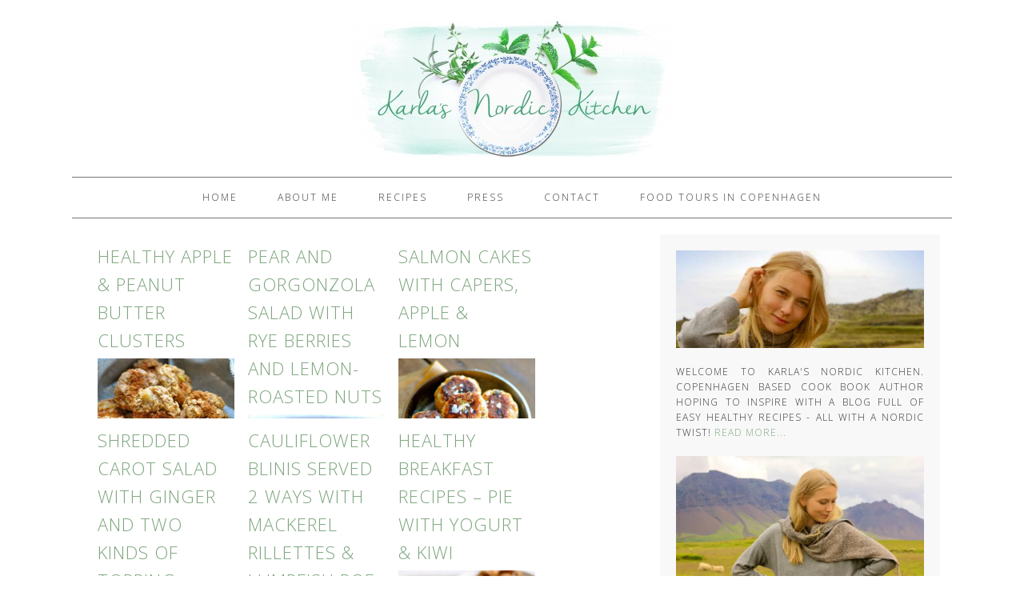

--- FILE ---
content_type: text/html; charset=UTF-8
request_url: https://www.karlasnordickitchen.com/category/recipes/page/9/
body_size: 10155
content:
<script>
equalheight = function(container){

var currentTallest = 0,
     currentRowStart = 0,
     rowDivs = new Array(),
     $el,
     topPosition = 0;
 $(container).each(function() {

   $el = $(this);
   $($el).height('auto')
   topPostion = $el.position().top;

   if (currentRowStart != topPostion) {
     for (currentDiv = 0 ; currentDiv < rowDivs.length ; currentDiv++) {
       rowDivs[currentDiv].height(currentTallest);
     }
     rowDivs.length = 0; // empty the array
     currentRowStart = topPostion;
     currentTallest = $el.height();
     rowDivs.push($el);
   } else {
     rowDivs.push($el);
     currentTallest = (currentTallest < $el.height()) ? ($el.height()) : (currentTallest);
  }
   for (currentDiv = 0 ; currentDiv < rowDivs.length ; currentDiv++) {
     rowDivs[currentDiv].height(currentTallest);
   }
 });
}

$(window).load(function() {
  equalheight('.widget-wrap article');
});


$(window).resize(function(){
  equalheight('.widget-wrap article');
});

</script>
<style>
body.archive .entry {
    float: left;
    margin-left: 2.5641%;
    height: 265px;
    width: 25.077%;
}
main.content .entry-content p, main.content .entry-header .entry-meta , main.content .single_heading{
	display: none;
}
.featured-content .entry-title, main.content .entry-header h2.entry-title {
    border: none;
    font-size: 14px;
    font-size: 1.4rem;
    line-height: 1.2;
    margin: 0;
    text-align: center;
}
</style>
<!DOCTYPE html>
<html lang="en-US">
<head >
<meta charset="UTF-8" />
		<meta name="robots" content="noindex" />
		<meta name="viewport" content="width=device-width, initial-scale=1" />
<title>Recipes – Page 9</title>
<meta name='robots' content='max-image-preview:large' />
<link rel='dns-prefetch' href='//fonts.googleapis.com' />
<link rel="alternate" type="application/rss+xml" title="Karlas Nordic Kitchen &raquo; Feed" href="https://www.karlasnordickitchen.com/feed/" />
<link rel="alternate" type="application/rss+xml" title="Karlas Nordic Kitchen &raquo; Comments Feed" href="https://www.karlasnordickitchen.com/comments/feed/" />
<link rel="alternate" type="application/rss+xml" title="Karlas Nordic Kitchen &raquo; Recipes Category Feed" href="https://www.karlasnordickitchen.com/category/recipes/feed/" />
<link rel="canonical" href="https://www.karlasnordickitchen.com/category/recipes/page/9/" />
<link rel='stylesheet' id='foodie-theme-css' href='https://www.karlasnordickitchen.com/wp-content/themes/foodie/style.css' type='text/css' media='all' />
<link rel='stylesheet' id='wp-block-library-css' href='https://www.karlasnordickitchen.com/wp-includes/css/dist/block-library/style.min.css' type='text/css' media='all' />
<link rel='stylesheet' id='classic-theme-styles-css' href='https://www.karlasnordickitchen.com/wp-includes/css/classic-themes.min.css' type='text/css' media='all' />
<style id='global-styles-inline-css' type='text/css'>
body{--wp--preset--color--black: #000000;--wp--preset--color--cyan-bluish-gray: #abb8c3;--wp--preset--color--white: #ffffff;--wp--preset--color--pale-pink: #f78da7;--wp--preset--color--vivid-red: #cf2e2e;--wp--preset--color--luminous-vivid-orange: #ff6900;--wp--preset--color--luminous-vivid-amber: #fcb900;--wp--preset--color--light-green-cyan: #7bdcb5;--wp--preset--color--vivid-green-cyan: #00d084;--wp--preset--color--pale-cyan-blue: #8ed1fc;--wp--preset--color--vivid-cyan-blue: #0693e3;--wp--preset--color--vivid-purple: #9b51e0;--wp--preset--gradient--vivid-cyan-blue-to-vivid-purple: linear-gradient(135deg,rgba(6,147,227,1) 0%,rgb(155,81,224) 100%);--wp--preset--gradient--light-green-cyan-to-vivid-green-cyan: linear-gradient(135deg,rgb(122,220,180) 0%,rgb(0,208,130) 100%);--wp--preset--gradient--luminous-vivid-amber-to-luminous-vivid-orange: linear-gradient(135deg,rgba(252,185,0,1) 0%,rgba(255,105,0,1) 100%);--wp--preset--gradient--luminous-vivid-orange-to-vivid-red: linear-gradient(135deg,rgba(255,105,0,1) 0%,rgb(207,46,46) 100%);--wp--preset--gradient--very-light-gray-to-cyan-bluish-gray: linear-gradient(135deg,rgb(238,238,238) 0%,rgb(169,184,195) 100%);--wp--preset--gradient--cool-to-warm-spectrum: linear-gradient(135deg,rgb(74,234,220) 0%,rgb(151,120,209) 20%,rgb(207,42,186) 40%,rgb(238,44,130) 60%,rgb(251,105,98) 80%,rgb(254,248,76) 100%);--wp--preset--gradient--blush-light-purple: linear-gradient(135deg,rgb(255,206,236) 0%,rgb(152,150,240) 100%);--wp--preset--gradient--blush-bordeaux: linear-gradient(135deg,rgb(254,205,165) 0%,rgb(254,45,45) 50%,rgb(107,0,62) 100%);--wp--preset--gradient--luminous-dusk: linear-gradient(135deg,rgb(255,203,112) 0%,rgb(199,81,192) 50%,rgb(65,88,208) 100%);--wp--preset--gradient--pale-ocean: linear-gradient(135deg,rgb(255,245,203) 0%,rgb(182,227,212) 50%,rgb(51,167,181) 100%);--wp--preset--gradient--electric-grass: linear-gradient(135deg,rgb(202,248,128) 0%,rgb(113,206,126) 100%);--wp--preset--gradient--midnight: linear-gradient(135deg,rgb(2,3,129) 0%,rgb(40,116,252) 100%);--wp--preset--duotone--dark-grayscale: url('#wp-duotone-dark-grayscale');--wp--preset--duotone--grayscale: url('#wp-duotone-grayscale');--wp--preset--duotone--purple-yellow: url('#wp-duotone-purple-yellow');--wp--preset--duotone--blue-red: url('#wp-duotone-blue-red');--wp--preset--duotone--midnight: url('#wp-duotone-midnight');--wp--preset--duotone--magenta-yellow: url('#wp-duotone-magenta-yellow');--wp--preset--duotone--purple-green: url('#wp-duotone-purple-green');--wp--preset--duotone--blue-orange: url('#wp-duotone-blue-orange');--wp--preset--font-size--small: 13px;--wp--preset--font-size--medium: 20px;--wp--preset--font-size--large: 36px;--wp--preset--font-size--x-large: 42px;--wp--preset--spacing--20: 0.44rem;--wp--preset--spacing--30: 0.67rem;--wp--preset--spacing--40: 1rem;--wp--preset--spacing--50: 1.5rem;--wp--preset--spacing--60: 2.25rem;--wp--preset--spacing--70: 3.38rem;--wp--preset--spacing--80: 5.06rem;}:where(.is-layout-flex){gap: 0.5em;}body .is-layout-flow > .alignleft{float: left;margin-inline-start: 0;margin-inline-end: 2em;}body .is-layout-flow > .alignright{float: right;margin-inline-start: 2em;margin-inline-end: 0;}body .is-layout-flow > .aligncenter{margin-left: auto !important;margin-right: auto !important;}body .is-layout-constrained > .alignleft{float: left;margin-inline-start: 0;margin-inline-end: 2em;}body .is-layout-constrained > .alignright{float: right;margin-inline-start: 2em;margin-inline-end: 0;}body .is-layout-constrained > .aligncenter{margin-left: auto !important;margin-right: auto !important;}body .is-layout-constrained > :where(:not(.alignleft):not(.alignright):not(.alignfull)){max-width: var(--wp--style--global--content-size);margin-left: auto !important;margin-right: auto !important;}body .is-layout-constrained > .alignwide{max-width: var(--wp--style--global--wide-size);}body .is-layout-flex{display: flex;}body .is-layout-flex{flex-wrap: wrap;align-items: center;}body .is-layout-flex > *{margin: 0;}:where(.wp-block-columns.is-layout-flex){gap: 2em;}.has-black-color{color: var(--wp--preset--color--black) !important;}.has-cyan-bluish-gray-color{color: var(--wp--preset--color--cyan-bluish-gray) !important;}.has-white-color{color: var(--wp--preset--color--white) !important;}.has-pale-pink-color{color: var(--wp--preset--color--pale-pink) !important;}.has-vivid-red-color{color: var(--wp--preset--color--vivid-red) !important;}.has-luminous-vivid-orange-color{color: var(--wp--preset--color--luminous-vivid-orange) !important;}.has-luminous-vivid-amber-color{color: var(--wp--preset--color--luminous-vivid-amber) !important;}.has-light-green-cyan-color{color: var(--wp--preset--color--light-green-cyan) !important;}.has-vivid-green-cyan-color{color: var(--wp--preset--color--vivid-green-cyan) !important;}.has-pale-cyan-blue-color{color: var(--wp--preset--color--pale-cyan-blue) !important;}.has-vivid-cyan-blue-color{color: var(--wp--preset--color--vivid-cyan-blue) !important;}.has-vivid-purple-color{color: var(--wp--preset--color--vivid-purple) !important;}.has-black-background-color{background-color: var(--wp--preset--color--black) !important;}.has-cyan-bluish-gray-background-color{background-color: var(--wp--preset--color--cyan-bluish-gray) !important;}.has-white-background-color{background-color: var(--wp--preset--color--white) !important;}.has-pale-pink-background-color{background-color: var(--wp--preset--color--pale-pink) !important;}.has-vivid-red-background-color{background-color: var(--wp--preset--color--vivid-red) !important;}.has-luminous-vivid-orange-background-color{background-color: var(--wp--preset--color--luminous-vivid-orange) !important;}.has-luminous-vivid-amber-background-color{background-color: var(--wp--preset--color--luminous-vivid-amber) !important;}.has-light-green-cyan-background-color{background-color: var(--wp--preset--color--light-green-cyan) !important;}.has-vivid-green-cyan-background-color{background-color: var(--wp--preset--color--vivid-green-cyan) !important;}.has-pale-cyan-blue-background-color{background-color: var(--wp--preset--color--pale-cyan-blue) !important;}.has-vivid-cyan-blue-background-color{background-color: var(--wp--preset--color--vivid-cyan-blue) !important;}.has-vivid-purple-background-color{background-color: var(--wp--preset--color--vivid-purple) !important;}.has-black-border-color{border-color: var(--wp--preset--color--black) !important;}.has-cyan-bluish-gray-border-color{border-color: var(--wp--preset--color--cyan-bluish-gray) !important;}.has-white-border-color{border-color: var(--wp--preset--color--white) !important;}.has-pale-pink-border-color{border-color: var(--wp--preset--color--pale-pink) !important;}.has-vivid-red-border-color{border-color: var(--wp--preset--color--vivid-red) !important;}.has-luminous-vivid-orange-border-color{border-color: var(--wp--preset--color--luminous-vivid-orange) !important;}.has-luminous-vivid-amber-border-color{border-color: var(--wp--preset--color--luminous-vivid-amber) !important;}.has-light-green-cyan-border-color{border-color: var(--wp--preset--color--light-green-cyan) !important;}.has-vivid-green-cyan-border-color{border-color: var(--wp--preset--color--vivid-green-cyan) !important;}.has-pale-cyan-blue-border-color{border-color: var(--wp--preset--color--pale-cyan-blue) !important;}.has-vivid-cyan-blue-border-color{border-color: var(--wp--preset--color--vivid-cyan-blue) !important;}.has-vivid-purple-border-color{border-color: var(--wp--preset--color--vivid-purple) !important;}.has-vivid-cyan-blue-to-vivid-purple-gradient-background{background: var(--wp--preset--gradient--vivid-cyan-blue-to-vivid-purple) !important;}.has-light-green-cyan-to-vivid-green-cyan-gradient-background{background: var(--wp--preset--gradient--light-green-cyan-to-vivid-green-cyan) !important;}.has-luminous-vivid-amber-to-luminous-vivid-orange-gradient-background{background: var(--wp--preset--gradient--luminous-vivid-amber-to-luminous-vivid-orange) !important;}.has-luminous-vivid-orange-to-vivid-red-gradient-background{background: var(--wp--preset--gradient--luminous-vivid-orange-to-vivid-red) !important;}.has-very-light-gray-to-cyan-bluish-gray-gradient-background{background: var(--wp--preset--gradient--very-light-gray-to-cyan-bluish-gray) !important;}.has-cool-to-warm-spectrum-gradient-background{background: var(--wp--preset--gradient--cool-to-warm-spectrum) !important;}.has-blush-light-purple-gradient-background{background: var(--wp--preset--gradient--blush-light-purple) !important;}.has-blush-bordeaux-gradient-background{background: var(--wp--preset--gradient--blush-bordeaux) !important;}.has-luminous-dusk-gradient-background{background: var(--wp--preset--gradient--luminous-dusk) !important;}.has-pale-ocean-gradient-background{background: var(--wp--preset--gradient--pale-ocean) !important;}.has-electric-grass-gradient-background{background: var(--wp--preset--gradient--electric-grass) !important;}.has-midnight-gradient-background{background: var(--wp--preset--gradient--midnight) !important;}.has-small-font-size{font-size: var(--wp--preset--font-size--small) !important;}.has-medium-font-size{font-size: var(--wp--preset--font-size--medium) !important;}.has-large-font-size{font-size: var(--wp--preset--font-size--large) !important;}.has-x-large-font-size{font-size: var(--wp--preset--font-size--x-large) !important;}
.wp-block-navigation a:where(:not(.wp-element-button)){color: inherit;}
:where(.wp-block-columns.is-layout-flex){gap: 2em;}
.wp-block-pullquote{font-size: 1.5em;line-height: 1.6;}
</style>
<link rel='stylesheet' id='contact-form-7-css' href='https://www.karlasnordickitchen.com/wp-content/plugins/contact-form-7/includes/css/styles.css' type='text/css' media='all' />
<link rel='stylesheet' id='foodie-google-fonts-css' href='//fonts.googleapis.com/css?family=Pontano+Sans%7COpen+Sans%3A300%2C400&#038;ver=1.0.5' type='text/css' media='all' />
<link rel='stylesheet' id='jquery-lazyloadxt-spinner-css-css' href='//www.karlasnordickitchen.com/wp-content/plugins/a3-lazy-load/assets/css/jquery.lazyloadxt.spinner.css' type='text/css' media='all' />
<link rel='stylesheet' id='a3a3_lazy_load-css' href='//www.karlasnordickitchen.com/wp-content/uploads/sass/a3_lazy_load.min.css' type='text/css' media='all' />
<script type='text/javascript' src='https://www.karlasnordickitchen.com/wp-includes/js/jquery/jquery.min.js' id='jquery-core-js'></script>
<script type='text/javascript' src='https://www.karlasnordickitchen.com/wp-includes/js/jquery/jquery-migrate.min.js' id='jquery-migrate-js'></script>
<link rel="https://api.w.org/" href="https://www.karlasnordickitchen.com/wp-json/" /><link rel="alternate" type="application/json" href="https://www.karlasnordickitchen.com/wp-json/wp/v2/categories/4" /><link rel="EditURI" type="application/rsd+xml" title="RSD" href="https://www.karlasnordickitchen.com/xmlrpc.php?rsd" />
<link rel="icon" href="https://www.karlasnordickitchen.com/wp-content/themes/foodie/images/favicon.ico" />
<link rel="pingback" href="https://www.karlasnordickitchen.com/xmlrpc.php" />
<link rel="prev" href="https://www.karlasnordickitchen.com/category/recipes/page/8/" />
<meta name="google-site-verification" content="uavOnGj3UHWDqNO0jj1yonHyKkrSorgDZ1igI91dGA8" /><style type="text/css">.site-header { background: url(https://www.karlasnordickitchen.com/wp-content/uploads/2014/06/cropped-LOGO-with-paint-backdrop23.jpg) no-repeat !important; }</style>
<style type="text/css" id="custom-background-css">
body.custom-background { background-color: #ffffff; }
</style>
	<style type="text/css">
html body div.easyrecipe .ERSServes { font-family: Pontano Sans!important; }
html body div.easyrecipe .ERSAuthor { font-family: Pontano Sans!important; }
html body div.easyrecipe .ERSCategory { font-family: Pontano Sans!important; }
html body div.easyrecipe .ERSCuisine { font-family: Pontano Sans!important; }
html body div.easyrecipe .ERSPrintBtnSpan .ERSPrintBtn { color: rgb(156, 240, 191)!important;background-color: rgb(200, 250, 219)!important;font-size: 8px!important;font-style: normal!important;font-weight: normal!important;margin-top: -29px!important;padding-top: 0px!important;padding-left: 14px!important; }
html body div.easyrecipe .ERSIngredients li.ingredient { font-family: Pontano Sans!important;font-size: 14px!important; }
html body div.easyrecipe .ERSInstructions .instruction { font-family: Pontano Sans!important;font-size: 14px!important; }
</style>
</head>
<body class="archive paged category category-recipes category-4 custom-background paged-9 category-paged-9 custom-header header-image header-full-width content-sidebar genesis-breadcrumbs-hidden genesis-footer-widgets-hidden theme-earthy foodie" itemscope itemtype="https://schema.org/WebPage"><svg xmlns="http://www.w3.org/2000/svg" viewBox="0 0 0 0" width="0" height="0" focusable="false" role="none" style="visibility: hidden; position: absolute; left: -9999px; overflow: hidden;" ><defs><filter id="wp-duotone-dark-grayscale"><feColorMatrix color-interpolation-filters="sRGB" type="matrix" values=" .299 .587 .114 0 0 .299 .587 .114 0 0 .299 .587 .114 0 0 .299 .587 .114 0 0 " /><feComponentTransfer color-interpolation-filters="sRGB" ><feFuncR type="table" tableValues="0 0.49803921568627" /><feFuncG type="table" tableValues="0 0.49803921568627" /><feFuncB type="table" tableValues="0 0.49803921568627" /><feFuncA type="table" tableValues="1 1" /></feComponentTransfer><feComposite in2="SourceGraphic" operator="in" /></filter></defs></svg><svg xmlns="http://www.w3.org/2000/svg" viewBox="0 0 0 0" width="0" height="0" focusable="false" role="none" style="visibility: hidden; position: absolute; left: -9999px; overflow: hidden;" ><defs><filter id="wp-duotone-grayscale"><feColorMatrix color-interpolation-filters="sRGB" type="matrix" values=" .299 .587 .114 0 0 .299 .587 .114 0 0 .299 .587 .114 0 0 .299 .587 .114 0 0 " /><feComponentTransfer color-interpolation-filters="sRGB" ><feFuncR type="table" tableValues="0 1" /><feFuncG type="table" tableValues="0 1" /><feFuncB type="table" tableValues="0 1" /><feFuncA type="table" tableValues="1 1" /></feComponentTransfer><feComposite in2="SourceGraphic" operator="in" /></filter></defs></svg><svg xmlns="http://www.w3.org/2000/svg" viewBox="0 0 0 0" width="0" height="0" focusable="false" role="none" style="visibility: hidden; position: absolute; left: -9999px; overflow: hidden;" ><defs><filter id="wp-duotone-purple-yellow"><feColorMatrix color-interpolation-filters="sRGB" type="matrix" values=" .299 .587 .114 0 0 .299 .587 .114 0 0 .299 .587 .114 0 0 .299 .587 .114 0 0 " /><feComponentTransfer color-interpolation-filters="sRGB" ><feFuncR type="table" tableValues="0.54901960784314 0.98823529411765" /><feFuncG type="table" tableValues="0 1" /><feFuncB type="table" tableValues="0.71764705882353 0.25490196078431" /><feFuncA type="table" tableValues="1 1" /></feComponentTransfer><feComposite in2="SourceGraphic" operator="in" /></filter></defs></svg><svg xmlns="http://www.w3.org/2000/svg" viewBox="0 0 0 0" width="0" height="0" focusable="false" role="none" style="visibility: hidden; position: absolute; left: -9999px; overflow: hidden;" ><defs><filter id="wp-duotone-blue-red"><feColorMatrix color-interpolation-filters="sRGB" type="matrix" values=" .299 .587 .114 0 0 .299 .587 .114 0 0 .299 .587 .114 0 0 .299 .587 .114 0 0 " /><feComponentTransfer color-interpolation-filters="sRGB" ><feFuncR type="table" tableValues="0 1" /><feFuncG type="table" tableValues="0 0.27843137254902" /><feFuncB type="table" tableValues="0.5921568627451 0.27843137254902" /><feFuncA type="table" tableValues="1 1" /></feComponentTransfer><feComposite in2="SourceGraphic" operator="in" /></filter></defs></svg><svg xmlns="http://www.w3.org/2000/svg" viewBox="0 0 0 0" width="0" height="0" focusable="false" role="none" style="visibility: hidden; position: absolute; left: -9999px; overflow: hidden;" ><defs><filter id="wp-duotone-midnight"><feColorMatrix color-interpolation-filters="sRGB" type="matrix" values=" .299 .587 .114 0 0 .299 .587 .114 0 0 .299 .587 .114 0 0 .299 .587 .114 0 0 " /><feComponentTransfer color-interpolation-filters="sRGB" ><feFuncR type="table" tableValues="0 0" /><feFuncG type="table" tableValues="0 0.64705882352941" /><feFuncB type="table" tableValues="0 1" /><feFuncA type="table" tableValues="1 1" /></feComponentTransfer><feComposite in2="SourceGraphic" operator="in" /></filter></defs></svg><svg xmlns="http://www.w3.org/2000/svg" viewBox="0 0 0 0" width="0" height="0" focusable="false" role="none" style="visibility: hidden; position: absolute; left: -9999px; overflow: hidden;" ><defs><filter id="wp-duotone-magenta-yellow"><feColorMatrix color-interpolation-filters="sRGB" type="matrix" values=" .299 .587 .114 0 0 .299 .587 .114 0 0 .299 .587 .114 0 0 .299 .587 .114 0 0 " /><feComponentTransfer color-interpolation-filters="sRGB" ><feFuncR type="table" tableValues="0.78039215686275 1" /><feFuncG type="table" tableValues="0 0.94901960784314" /><feFuncB type="table" tableValues="0.35294117647059 0.47058823529412" /><feFuncA type="table" tableValues="1 1" /></feComponentTransfer><feComposite in2="SourceGraphic" operator="in" /></filter></defs></svg><svg xmlns="http://www.w3.org/2000/svg" viewBox="0 0 0 0" width="0" height="0" focusable="false" role="none" style="visibility: hidden; position: absolute; left: -9999px; overflow: hidden;" ><defs><filter id="wp-duotone-purple-green"><feColorMatrix color-interpolation-filters="sRGB" type="matrix" values=" .299 .587 .114 0 0 .299 .587 .114 0 0 .299 .587 .114 0 0 .299 .587 .114 0 0 " /><feComponentTransfer color-interpolation-filters="sRGB" ><feFuncR type="table" tableValues="0.65098039215686 0.40392156862745" /><feFuncG type="table" tableValues="0 1" /><feFuncB type="table" tableValues="0.44705882352941 0.4" /><feFuncA type="table" tableValues="1 1" /></feComponentTransfer><feComposite in2="SourceGraphic" operator="in" /></filter></defs></svg><svg xmlns="http://www.w3.org/2000/svg" viewBox="0 0 0 0" width="0" height="0" focusable="false" role="none" style="visibility: hidden; position: absolute; left: -9999px; overflow: hidden;" ><defs><filter id="wp-duotone-blue-orange"><feColorMatrix color-interpolation-filters="sRGB" type="matrix" values=" .299 .587 .114 0 0 .299 .587 .114 0 0 .299 .587 .114 0 0 .299 .587 .114 0 0 " /><feComponentTransfer color-interpolation-filters="sRGB" ><feFuncR type="table" tableValues="0.098039215686275 1" /><feFuncG type="table" tableValues="0 0.66274509803922" /><feFuncB type="table" tableValues="0.84705882352941 0.41960784313725" /><feFuncA type="table" tableValues="1 1" /></feComponentTransfer><feComposite in2="SourceGraphic" operator="in" /></filter></defs></svg><div class="site-container"><header class="site-header" itemscope itemtype="https://schema.org/WPHeader"><div class="wrap"><div class="title-area"><h1 class="site-title" itemprop="headline"><a href="https://www.karlasnordickitchen.com/">Karlas Nordic Kitchen</a></h1></div></div></header><nav class="nav-primary" aria-label="Main" itemscope itemtype="https://schema.org/SiteNavigationElement"><div class="wrap"><ul id="menu-main_menu" class="menu genesis-nav-menu menu-primary"><li id="menu-item-88" class="menu-item menu-item-type-custom menu-item-object-custom menu-item-home menu-item-88"><a title="Karla&#8217;s Nordic Kitchen" href="https://www.karlasnordickitchen.com/" itemprop="url"><span itemprop="name">Home</span></a></li>
<li id="menu-item-21" class="menu-item menu-item-type-post_type menu-item-object-page menu-item-21"><a title="About Karla&#8217;s" href="https://www.karlasnordickitchen.com/about-me/" itemprop="url"><span itemprop="name">About Me</span></a></li>
<li id="menu-item-2441" class="menu-item menu-item-type-taxonomy menu-item-object-category current-menu-item menu-item-has-children menu-item-2441"><a title="Recipes" href="https://www.karlasnordickitchen.com/category/recipes/" aria-current="page" itemprop="url"><span itemprop="name">Recipes</span></a>
<ul class="sub-menu">
	<li id="menu-item-1121" class="menu-item menu-item-type-taxonomy menu-item-object-category menu-item-1121"><a title="Breakfast" href="https://www.karlasnordickitchen.com/category/recipes/breakfast-recipes/" itemprop="url"><span itemprop="name">Breakfast</span></a></li>
	<li id="menu-item-1123" class="menu-item menu-item-type-taxonomy menu-item-object-category menu-item-1123"><a title="Lunch" href="https://www.karlasnordickitchen.com/category/recipes/lunch-recipes/" itemprop="url"><span itemprop="name">Lunch</span></a></li>
	<li id="menu-item-1120" class="menu-item menu-item-type-taxonomy menu-item-object-category menu-item-1120"><a title="Dinner" href="https://www.karlasnordickitchen.com/category/recipes/dinner-recipes/" itemprop="url"><span itemprop="name">Dinner</span></a></li>
	<li id="menu-item-1124" class="menu-item menu-item-type-taxonomy menu-item-object-category menu-item-1124"><a title="Desserts" href="https://www.karlasnordickitchen.com/category/recipes/healthy-desserts/" itemprop="url"><span itemprop="name">Desserts</span></a></li>
	<li id="menu-item-1125" class="menu-item menu-item-type-taxonomy menu-item-object-category menu-item-1125"><a title="Salads" href="https://www.karlasnordickitchen.com/category/recipes/salads/" itemprop="url"><span itemprop="name">Salads</span></a></li>
	<li id="menu-item-1122" class="menu-item menu-item-type-taxonomy menu-item-object-category menu-item-1122"><a title="Bread &#038; Cakes" href="https://www.karlasnordickitchen.com/category/recipes/bread-and-cakes/" itemprop="url"><span itemprop="name">Bread &#038; Cakes</span></a></li>
	<li id="menu-item-2442" class="menu-item menu-item-type-taxonomy menu-item-object-category menu-item-2442"><a href="https://www.karlasnordickitchen.com/category/articles-reviews/" itemprop="url"><span itemprop="name">Articles and Reviews</span></a></li>
	<li id="menu-item-19" class="menu-item menu-item-type-post_type menu-item-object-page menu-item-19"><a title="Recipe Index" href="https://www.karlasnordickitchen.com/recipes/" itemprop="url"><span itemprop="name">Recipe Index</span></a></li>
</ul>
</li>
<li id="menu-item-2156" class="menu-item menu-item-type-post_type menu-item-object-page menu-item-2156"><a href="https://www.karlasnordickitchen.com/press/" itemprop="url"><span itemprop="name">Press</span></a></li>
<li id="menu-item-18" class="menu-item menu-item-type-post_type menu-item-object-page menu-item-has-children menu-item-18"><a title="Contact Karla&#8217;s Nordic Kitchen" href="https://www.karlasnordickitchen.com/contact/" itemprop="url"><span itemprop="name">Contact</span></a>
<ul class="sub-menu">
	<li id="menu-item-64" class="menu-item menu-item-type-post_type menu-item-object-page menu-item-64"><a title="Contact Karla&#8217;s " href="https://www.karlasnordickitchen.com/contact-me/" itemprop="url"><span itemprop="name">Contact Me</span></a></li>
	<li id="menu-item-63" class="menu-item menu-item-type-post_type menu-item-object-page menu-item-63"><a title="Photography" href="https://www.karlasnordickitchen.com/photography/" itemprop="url"><span itemprop="name">Photography</span></a></li>
	<li id="menu-item-62" class="menu-item menu-item-type-post_type menu-item-object-page menu-item-62"><a title="Disclaimer &#038; Copyright" href="https://www.karlasnordickitchen.com/disclaimer-copyright/" itemprop="url"><span itemprop="name">Disclaimer &#038; Copyright</span></a></li>
	<li id="menu-item-1760" class="menu-item menu-item-type-post_type menu-item-object-page menu-item-1760"><a href="https://www.karlasnordickitchen.com/sitemap/" itemprop="url"><span itemprop="name">Sitemap</span></a></li>
</ul>
</li>
<li id="menu-item-2460" class="menu-item menu-item-type-post_type menu-item-object-page menu-item-2460"><a href="https://www.karlasnordickitchen.com/food-tours-in-copenhagen/" itemprop="url"><span itemprop="name">Food Tours in Copenhagen</span></a></li>
</ul></div></nav><div class="site-inner"><div class="content-sidebar-wrap"><main class="content"><article class="post-562 post type-post status-publish format-standard has-post-thumbnail category-bread-and-cakes category-breakfast-recipes category-recipes course-breakfast-recipes cuisine-nordic entry" aria-label="Healthy Apple &#038; Peanut Butter Clusters" itemscope itemtype="https://schema.org/CreativeWork"><header class="entry-header"><h1 class="entry-title" itemprop="headline"><a class="entry-title-link" rel="bookmark" href="https://www.karlasnordickitchen.com/healthy-apple-peanut-butter-clusters/">Healthy Apple &#038; Peanut Butter Clusters</a></h1>
<p class="entry-meta"><time class="entry-time" itemprop="datePublished" datetime="2014-06-09T18:48:02+00:00">09/06/2014</time> by <span class="entry-author" itemprop="author" itemscope itemtype="https://schema.org/Person"><a href="https://www.karlasnordickitchen.com/author/admin/" class="entry-author-link" rel="author" itemprop="url"><span class="entry-author-name" itemprop="name">Julie Karla</span></a></span> <span class="entry-comments-link"><a href="https://www.karlasnordickitchen.com/healthy-apple-peanut-butter-clusters/#respond">Leave a Comment</a></span> </p></header><div class="entry-content" itemprop="text"><a class="entry-image-link" href="https://www.karlasnordickitchen.com/healthy-apple-peanut-butter-clusters/" aria-hidden="true" tabindex="-1"><img width="450" height="450" src="https://www.karlasnordickitchen.com/wp-content/uploads/2014/06/Healthy-Dessert-Recipes-6-450x450.jpg" class="alignleft post-image entry-image" alt="" decoding="async" loading="lazy" itemprop="image" srcset="https://www.karlasnordickitchen.com/wp-content/uploads/2014/06/Healthy-Dessert-Recipes-6-450x450.jpg.webp 450w, https://www.karlasnordickitchen.com/wp-content/uploads/2014/06/Healthy-Dessert-Recipes-6-150x150.jpg.webp 150w" sizes="(max-width: 450px) 100vw, 450px" /></a><p>Rye flakes, apple sauce and peanut butter are ingredients I always have in my kitchen so I can easily whip up these healthy apple and peanut butter clusters! I make my own apple sauce and normally add a lot of vanilla or cinnamon to the sauce. I usually put it on my chia porridge or as in&#8230;&nbsp;</p>
<p><a class="more-link" href="https://www.karlasnordickitchen.com/healthy-apple-peanut-butter-clusters/">Read More &raquo;</a></p>
</div><footer class="entry-footer"><p class="entry-meta"><span class="entry-categories">Filed Under: <a href="https://www.karlasnordickitchen.com/category/recipes/bread-and-cakes/" rel="category tag">Bread &amp; Cakes</a>, <a href="https://www.karlasnordickitchen.com/category/recipes/breakfast-recipes/" rel="category tag">Breakfast</a>, <a href="https://www.karlasnordickitchen.com/category/recipes/" rel="category tag">Recipes</a></span> </p></footer></article><article class="post-351 post type-post status-publish format-standard has-post-thumbnail category-dinner-recipes category-lunch-recipes category-recipes category-salads course-nordic-salad cuisine-nordic entry" aria-label="Pear and Gorgonzola salad with rye berries and lemon-roasted nuts" itemscope itemtype="https://schema.org/CreativeWork"><header class="entry-header"><h1 class="entry-title" itemprop="headline"><a class="entry-title-link" rel="bookmark" href="https://www.karlasnordickitchen.com/salad-of-pear-and-gorgonzola-rye-berries-and-lemon-roasted-nuts/">Pear and Gorgonzola salad with rye berries and lemon-roasted nuts</a></h1>
<p class="entry-meta"><time class="entry-time" itemprop="datePublished" datetime="2014-06-05T18:03:14+00:00">05/06/2014</time> by <span class="entry-author" itemprop="author" itemscope itemtype="https://schema.org/Person"><a href="https://www.karlasnordickitchen.com/author/admin/" class="entry-author-link" rel="author" itemprop="url"><span class="entry-author-name" itemprop="name">Julie Karla</span></a></span> <span class="entry-comments-link"><a href="https://www.karlasnordickitchen.com/salad-of-pear-and-gorgonzola-rye-berries-and-lemon-roasted-nuts/#respond">Leave a Comment</a></span> </p></header><div class="entry-content" itemprop="text"><a class="entry-image-link" href="https://www.karlasnordickitchen.com/salad-of-pear-and-gorgonzola-rye-berries-and-lemon-roasted-nuts/" aria-hidden="true" tabindex="-1"><img width="450" height="450" src="https://www.karlasnordickitchen.com/wp-content/uploads/2014/06/Healthy-Dinner-Recipes-15-450x450.jpg" class="alignleft post-image entry-image" alt="" decoding="async" loading="lazy" itemprop="image" srcset="https://www.karlasnordickitchen.com/wp-content/uploads/2014/06/Healthy-Dinner-Recipes-15-450x450.jpg.webp 450w, https://www.karlasnordickitchen.com/wp-content/uploads/2014/06/Healthy-Dinner-Recipes-15-150x150.jpg.webp 150w" sizes="(max-width: 450px) 100vw, 450px" /></a><p>Here&#8217;s a very satiating  pear and gorgonzola salad. My version is also a salad with rye berries, which we eat a lot in Denmark. It&#8217;s a great side dish, but could also be served as a starter or even a main course, if you double the recipe. Pear and gorgonzola salad &#8211; the ultimate combo! The&#8230;&nbsp;</p>
<p><a class="more-link" href="https://www.karlasnordickitchen.com/salad-of-pear-and-gorgonzola-rye-berries-and-lemon-roasted-nuts/">Read More &raquo;</a></p>
</div><footer class="entry-footer"><p class="entry-meta"><span class="entry-categories">Filed Under: <a href="https://www.karlasnordickitchen.com/category/recipes/dinner-recipes/" rel="category tag">Dinner</a>, <a href="https://www.karlasnordickitchen.com/category/recipes/lunch-recipes/" rel="category tag">Lunch</a>, <a href="https://www.karlasnordickitchen.com/category/recipes/" rel="category tag">Recipes</a>, <a href="https://www.karlasnordickitchen.com/category/recipes/salads/" rel="category tag">Salads</a></span> </p></footer></article><article class="post-339 post type-post status-publish format-standard has-post-thumbnail category-dinner-recipes category-lunch-recipes category-recipes course-salmon-recipe cuisine-nordic entry" aria-label="Salmon Cakes with Capers, Apple &#038; Lemon" itemscope itemtype="https://schema.org/CreativeWork"><header class="entry-header"><h1 class="entry-title" itemprop="headline"><a class="entry-title-link" rel="bookmark" href="https://www.karlasnordickitchen.com/salmon-cakes-with-capers-apple-lemon/">Salmon Cakes with Capers, Apple &#038; Lemon</a></h1>
<p class="entry-meta"><time class="entry-time" itemprop="datePublished" datetime="2014-06-05T17:28:53+00:00">05/06/2014</time> by <span class="entry-author" itemprop="author" itemscope itemtype="https://schema.org/Person"><a href="https://www.karlasnordickitchen.com/author/admin/" class="entry-author-link" rel="author" itemprop="url"><span class="entry-author-name" itemprop="name">Julie Karla</span></a></span> <span class="entry-comments-link"><a href="https://www.karlasnordickitchen.com/salmon-cakes-with-capers-apple-lemon/#respond">Leave a Comment</a></span> </p></header><div class="entry-content" itemprop="text"><a class="entry-image-link" href="https://www.karlasnordickitchen.com/salmon-cakes-with-capers-apple-lemon/" aria-hidden="true" tabindex="-1"><img width="450" height="450" src="https://www.karlasnordickitchen.com/wp-content/uploads/2014/06/Healthy-Dinner-Recipes-112-450x450.jpg" class="alignleft post-image entry-image" alt="" decoding="async" loading="lazy" itemprop="image" srcset="https://www.karlasnordickitchen.com/wp-content/uploads/2014/06/Healthy-Dinner-Recipes-112-450x450.jpg.webp 450w, https://www.karlasnordickitchen.com/wp-content/uploads/2014/06/Healthy-Dinner-Recipes-112-150x150.jpg.webp 150w" sizes="(max-width: 450px) 100vw, 450px" /></a><p>I am very fortunate to have a husband who likes to go fishing, or to put it right, I&#8217;m lucky when he catches something and take it home with him. Some time ago, Mikkel was in Iceland and caught a large wild salmon. He vacuum-packed it and took it back to Denmark. It has been in my freezer until just recently,&#8230;&nbsp;</p>
<p><a class="more-link" href="https://www.karlasnordickitchen.com/salmon-cakes-with-capers-apple-lemon/">Read More &raquo;</a></p>
</div><footer class="entry-footer"><p class="entry-meta"><span class="entry-categories">Filed Under: <a href="https://www.karlasnordickitchen.com/category/recipes/dinner-recipes/" rel="category tag">Dinner</a>, <a href="https://www.karlasnordickitchen.com/category/recipes/lunch-recipes/" rel="category tag">Lunch</a>, <a href="https://www.karlasnordickitchen.com/category/recipes/" rel="category tag">Recipes</a></span> </p></footer></article><article class="post-326 post type-post status-publish format-standard has-post-thumbnail category-breakfast-recipes category-dinner-recipes category-recipes category-salads course-salad cuisine-nordic entry" aria-label="Shredded Carot Salad with Ginger and two kinds of topping" itemscope itemtype="https://schema.org/CreativeWork"><header class="entry-header"><h1 class="entry-title" itemprop="headline"><a class="entry-title-link" rel="bookmark" href="https://www.karlasnordickitchen.com/carrots-with-ginger-and-two-kinds-of-topping/">Shredded Carot Salad with Ginger and two kinds of topping</a></h1>
<p class="entry-meta"><time class="entry-time" itemprop="datePublished" datetime="2014-06-04T21:25:08+00:00">04/06/2014</time> by <span class="entry-author" itemprop="author" itemscope itemtype="https://schema.org/Person"><a href="https://www.karlasnordickitchen.com/author/admin/" class="entry-author-link" rel="author" itemprop="url"><span class="entry-author-name" itemprop="name">Julie Karla</span></a></span> <span class="entry-comments-link"><a href="https://www.karlasnordickitchen.com/carrots-with-ginger-and-two-kinds-of-topping/#respond">Leave a Comment</a></span> </p></header><div class="entry-content" itemprop="text"><a class="entry-image-link" href="https://www.karlasnordickitchen.com/carrots-with-ginger-and-two-kinds-of-topping/" aria-hidden="true" tabindex="-1"><img width="450" height="450" src="https://www.karlasnordickitchen.com/wp-content/uploads/2014/06/Healthy-Breakfast-Recipes-52-450x450.jpg" class="alignleft post-image entry-image" alt="" decoding="async" loading="lazy" itemprop="image" srcset="https://www.karlasnordickitchen.com/wp-content/uploads/2014/06/Healthy-Breakfast-Recipes-52-450x450.jpg.webp 450w, https://www.karlasnordickitchen.com/wp-content/uploads/2014/06/Healthy-Breakfast-Recipes-52-150x150.jpg.webp 150w" sizes="(max-width: 450px) 100vw, 450px" /></a><p>This shredded carrot salad is a favorite among families in Denmark. It is easy to make, and is often eaten together with a typical Danish dish; meatballs in curry sauce with rice. I have added some finely grated ginger to my shredded carrot salad and given some suggestions for toppings. The cinnamon flavored rye flakes are&#8230;&nbsp;</p>
<p><a class="more-link" href="https://www.karlasnordickitchen.com/carrots-with-ginger-and-two-kinds-of-topping/">Read More &raquo;</a></p>
</div><footer class="entry-footer"><p class="entry-meta"><span class="entry-categories">Filed Under: <a href="https://www.karlasnordickitchen.com/category/recipes/breakfast-recipes/" rel="category tag">Breakfast</a>, <a href="https://www.karlasnordickitchen.com/category/recipes/dinner-recipes/" rel="category tag">Dinner</a>, <a href="https://www.karlasnordickitchen.com/category/recipes/" rel="category tag">Recipes</a>, <a href="https://www.karlasnordickitchen.com/category/recipes/salads/" rel="category tag">Salads</a></span> </p></footer></article><article class="post-317 post type-post status-publish format-standard has-post-thumbnail category-dinner-recipes category-lunch-recipes category-recipes entry" aria-label="Cauliflower Blinis served 2 ways with Mackerel Rillettes &#038; Lumpfish Roe" itemscope itemtype="https://schema.org/CreativeWork"><header class="entry-header"><h1 class="entry-title" itemprop="headline"><a class="entry-title-link" rel="bookmark" href="https://www.karlasnordickitchen.com/cauliflower-blinis-served-2-ways-with-mackerel-rillettes-lumpfish-roe/">Cauliflower Blinis served 2 ways with Mackerel Rillettes &#038; Lumpfish Roe</a></h1>
<p class="entry-meta"><time class="entry-time" itemprop="datePublished" datetime="2014-06-04T21:14:49+00:00">04/06/2014</time> by <span class="entry-author" itemprop="author" itemscope itemtype="https://schema.org/Person"><a href="https://www.karlasnordickitchen.com/author/admin/" class="entry-author-link" rel="author" itemprop="url"><span class="entry-author-name" itemprop="name">Julie Karla</span></a></span> <span class="entry-comments-link"><a href="https://www.karlasnordickitchen.com/cauliflower-blinis-served-2-ways-with-mackerel-rillettes-lumpfish-roe/#respond">Leave a Comment</a></span> </p></header><div class="entry-content" itemprop="text"><a class="entry-image-link" href="https://www.karlasnordickitchen.com/cauliflower-blinis-served-2-ways-with-mackerel-rillettes-lumpfish-roe/" aria-hidden="true" tabindex="-1"><img width="450" height="450" src="https://www.karlasnordickitchen.com/wp-content/uploads/2014/06/Healthy-Lunch-Recipes-51-450x450.jpg" class="alignleft post-image entry-image" alt="" decoding="async" loading="lazy" itemprop="image" srcset="https://www.karlasnordickitchen.com/wp-content/uploads/2014/06/Healthy-Lunch-Recipes-51-450x450.jpg.webp 450w, https://www.karlasnordickitchen.com/wp-content/uploads/2014/06/Healthy-Lunch-Recipes-51-150x150.jpg.webp 150w" sizes="(max-width: 450px) 100vw, 450px" /></a><p>These cauliflower blinis are the perfect starter, if you want to impress your guests. I made two different versions. One version with mackerel rillettes and another with lumpfish roe. The latter was served with a sour cream (48%), finely chopped red onion and pea sprouts. While the mackerel rillettes was served with red sorrel. Both versions tasted really good, and I am&#8230;&nbsp;</p>
<p><a class="more-link" href="https://www.karlasnordickitchen.com/cauliflower-blinis-served-2-ways-with-mackerel-rillettes-lumpfish-roe/">Read More &raquo;</a></p>
</div><footer class="entry-footer"><p class="entry-meta"><span class="entry-categories">Filed Under: <a href="https://www.karlasnordickitchen.com/category/recipes/dinner-recipes/" rel="category tag">Dinner</a>, <a href="https://www.karlasnordickitchen.com/category/recipes/lunch-recipes/" rel="category tag">Lunch</a>, <a href="https://www.karlasnordickitchen.com/category/recipes/" rel="category tag">Recipes</a></span> </p></footer></article><article class="post-313 post type-post status-publish format-standard has-post-thumbnail category-bread-and-cakes category-breakfast-recipes category-healthy-desserts category-recipes course-healthy-breakfast-simple-dessert cuisine-nordic entry" aria-label="Healthy Breakfast Recipes &#8211; Pie with Yogurt &#038; Kiwi" itemscope itemtype="https://schema.org/CreativeWork"><header class="entry-header"><h1 class="entry-title" itemprop="headline"><a class="entry-title-link" rel="bookmark" href="https://www.karlasnordickitchen.com/healthy-breakfast-pie-with-yogurt-kiwi/">Healthy Breakfast Recipes &#8211; Pie with Yogurt &#038; Kiwi</a></h1>
<p class="entry-meta"><time class="entry-time" itemprop="datePublished" datetime="2014-06-04T21:06:46+00:00">04/06/2014</time> by <span class="entry-author" itemprop="author" itemscope itemtype="https://schema.org/Person"><a href="https://www.karlasnordickitchen.com/author/admin/" class="entry-author-link" rel="author" itemprop="url"><span class="entry-author-name" itemprop="name">Julie Karla</span></a></span> <span class="entry-comments-link"><a href="https://www.karlasnordickitchen.com/healthy-breakfast-pie-with-yogurt-kiwi/#comments">12 Comments</a></span> </p></header><div class="entry-content" itemprop="text"><a class="entry-image-link" href="https://www.karlasnordickitchen.com/healthy-breakfast-pie-with-yogurt-kiwi/" aria-hidden="true" tabindex="-1"><img width="450" height="450" src="https://www.karlasnordickitchen.com/wp-content/uploads/2014/06/Healthy-Dessert-Recipes-22-450x450.jpg" class="alignleft post-image entry-image" alt="Breakfast Pie With kiwi and Sourcream| Healthy Breakfast Recipes | www.karlasnordickitchen.com" decoding="async" loading="lazy" itemprop="image" srcset="https://www.karlasnordickitchen.com/wp-content/uploads/2014/06/Healthy-Dessert-Recipes-22-450x450.jpg.webp 450w, https://www.karlasnordickitchen.com/wp-content/uploads/2014/06/Healthy-Dessert-Recipes-22-150x150.jpg.webp 150w" sizes="(max-width: 450px) 100vw, 450px" /></a><p>This is just one of the best healthy breakfast recipes I know. This breakfast pie is the perfect treat on a Sunday morning. I love to eat it with my freshly ground morning coffee, while reading the newspaper. Although, it could also be served as a dessert. You can choose any fruit you like for topping&#8230;.&nbsp;</p>
<p><a class="more-link" href="https://www.karlasnordickitchen.com/healthy-breakfast-pie-with-yogurt-kiwi/">Read More &raquo;</a></p>
</div><footer class="entry-footer"><p class="entry-meta"><span class="entry-categories">Filed Under: <a href="https://www.karlasnordickitchen.com/category/recipes/bread-and-cakes/" rel="category tag">Bread &amp; Cakes</a>, <a href="https://www.karlasnordickitchen.com/category/recipes/breakfast-recipes/" rel="category tag">Breakfast</a>, <a href="https://www.karlasnordickitchen.com/category/recipes/healthy-desserts/" rel="category tag">Desserts</a>, <a href="https://www.karlasnordickitchen.com/category/recipes/" rel="category tag">Recipes</a></span> </p></footer></article><article class="post-306 post type-post status-publish format-standard has-post-thumbnail category-dinner-recipes category-recipes course-healthy-nordic-dinner cuisine-nordic entry" aria-label="Deer Meatballs with Thyme and Bacon" itemscope itemtype="https://schema.org/CreativeWork"><header class="entry-header"><h1 class="entry-title" itemprop="headline"><a class="entry-title-link" rel="bookmark" href="https://www.karlasnordickitchen.com/deer-meatballs-with-thyme-and-bacon/">Deer Meatballs with Thyme and Bacon</a></h1>
<p class="entry-meta"><time class="entry-time" itemprop="datePublished" datetime="2014-06-04T20:50:03+00:00">04/06/2014</time> by <span class="entry-author" itemprop="author" itemscope itemtype="https://schema.org/Person"><a href="https://www.karlasnordickitchen.com/author/admin/" class="entry-author-link" rel="author" itemprop="url"><span class="entry-author-name" itemprop="name">Julie Karla</span></a></span> <span class="entry-comments-link"><a href="https://www.karlasnordickitchen.com/deer-meatballs-with-thyme-and-bacon/#respond">Leave a Comment</a></span> </p></header><div class="entry-content" itemprop="text"><a class="entry-image-link" href="https://www.karlasnordickitchen.com/deer-meatballs-with-thyme-and-bacon/" aria-hidden="true" tabindex="-1"><img width="450" height="450" src="https://www.karlasnordickitchen.com/wp-content/uploads/2014/06/Healthy-Dinner-Recipes-71-450x450.jpg" class="alignleft post-image entry-image" alt="Deer Meatballs with Thyme and Bacon | Healthy Dinner Recipes | www.karlasnordickitchen.com" decoding="async" loading="lazy" itemprop="image" srcset="https://www.karlasnordickitchen.com/wp-content/uploads/2014/06/Healthy-Dinner-Recipes-71-450x450.jpg.webp 450w, https://www.karlasnordickitchen.com/wp-content/uploads/2014/06/Healthy-Dinner-Recipes-71-150x150.jpg.webp 150w" sizes="(max-width: 450px) 100vw, 450px" /></a><p>These deer meatballs are actually very easy to make and something we eat a lot in the Nordic countries. Venison is a great source of protein and it contains less fat than for example pork or beef because the animal is always on the move. In Denmark and Sweden and Norway as well, we would typically eat these deer&#8230;&nbsp;</p>
<p><a class="more-link" href="https://www.karlasnordickitchen.com/deer-meatballs-with-thyme-and-bacon/">Read More &raquo;</a></p>
</div><footer class="entry-footer"><p class="entry-meta"><span class="entry-categories">Filed Under: <a href="https://www.karlasnordickitchen.com/category/recipes/dinner-recipes/" rel="category tag">Dinner</a>, <a href="https://www.karlasnordickitchen.com/category/recipes/" rel="category tag">Recipes</a></span> </p></footer></article><article class="post-304 post type-post status-publish format-standard has-post-thumbnail category-lunch-recipes category-recipes category-salads course-danish-healthy-lunch cuisine-nordic entry" aria-label="Egg salad with Mustard Sprouts" itemscope itemtype="https://schema.org/CreativeWork"><header class="entry-header"><h1 class="entry-title" itemprop="headline"><a class="entry-title-link" rel="bookmark" href="https://www.karlasnordickitchen.com/egg-salad-with-mustard-sprouts/">Egg salad with Mustard Sprouts</a></h1>
<p class="entry-meta"><time class="entry-time" itemprop="datePublished" datetime="2014-06-04T20:42:54+00:00">04/06/2014</time> by <span class="entry-author" itemprop="author" itemscope itemtype="https://schema.org/Person"><a href="https://www.karlasnordickitchen.com/author/admin/" class="entry-author-link" rel="author" itemprop="url"><span class="entry-author-name" itemprop="name">Julie Karla</span></a></span> <span class="entry-comments-link"><a href="https://www.karlasnordickitchen.com/egg-salad-with-mustard-sprouts/#comments">2 Comments</a></span> </p></header><div class="entry-content" itemprop="text"><a class="entry-image-link" href="https://www.karlasnordickitchen.com/egg-salad-with-mustard-sprouts/" aria-hidden="true" tabindex="-1"><img width="450" height="450" src="https://www.karlasnordickitchen.com/wp-content/uploads/2014/06/Healthy-Lunch-Recipes-11-450x450.jpg" class="alignleft post-image entry-image" alt="Nordic tasty egg salad | Healthy Lunch Recipes | www.karlasnordickitchen.com" decoding="async" loading="lazy" itemprop="image" srcset="https://www.karlasnordickitchen.com/wp-content/uploads/2014/06/Healthy-Lunch-Recipes-11-450x450.jpg.webp 450w, https://www.karlasnordickitchen.com/wp-content/uploads/2014/06/Healthy-Lunch-Recipes-11-150x150.jpg.webp 150w" sizes="(max-width: 450px) 100vw, 450px" /></a><p>This egg salad is a typical Danish lunch dish that we just love in my family. It goes great with marinated hearing or just in an open faced sandwich &#8211; preferably rye bread. We eat this all year around, but especially during Christmas and Easter time. The mustard sprouts are home grown, and they go extremely well together with this egg&#8230;&nbsp;</p>
<p><a class="more-link" href="https://www.karlasnordickitchen.com/egg-salad-with-mustard-sprouts/">Read More &raquo;</a></p>
</div><footer class="entry-footer"><p class="entry-meta"><span class="entry-categories">Filed Under: <a href="https://www.karlasnordickitchen.com/category/recipes/lunch-recipes/" rel="category tag">Lunch</a>, <a href="https://www.karlasnordickitchen.com/category/recipes/" rel="category tag">Recipes</a>, <a href="https://www.karlasnordickitchen.com/category/recipes/salads/" rel="category tag">Salads</a></span> </p></footer></article><article class="post-237 post type-post status-publish format-standard has-post-thumbnail category-dinner-recipes category-lunch-recipes category-recipes course-nordic-healthy-dinner cuisine-nordic entry" aria-label="Healthy Lasagna Recipe" itemscope itemtype="https://schema.org/CreativeWork"><header class="entry-header"><h1 class="entry-title" itemprop="headline"><a class="entry-title-link" rel="bookmark" href="https://www.karlasnordickitchen.com/lasagna-with-ricotta-cheese-on-cabbage-shells/">Healthy Lasagna Recipe</a></h1>
<p class="entry-meta"><time class="entry-time" itemprop="datePublished" datetime="2014-06-03T19:30:38+00:00">03/06/2014</time> by <span class="entry-author" itemprop="author" itemscope itemtype="https://schema.org/Person"><a href="https://www.karlasnordickitchen.com/author/admin/" class="entry-author-link" rel="author" itemprop="url"><span class="entry-author-name" itemprop="name">Julie Karla</span></a></span> <span class="entry-comments-link"><a href="https://www.karlasnordickitchen.com/lasagna-with-ricotta-cheese-on-cabbage-shells/#comments">2 Comments</a></span> </p></header><div class="entry-content" itemprop="text"><a class="entry-image-link" href="https://www.karlasnordickitchen.com/lasagna-with-ricotta-cheese-on-cabbage-shells/" aria-hidden="true" tabindex="-1"><img width="450" height="450" src="https://www.karlasnordickitchen.com/wp-content/uploads/2014/06/Healthy-Dinner-Recipes-2-450x450.jpg" class="alignleft post-image entry-image" alt="Lasagna on cabbage shells with ricotta| Healthy Dinner Recipes | www.karlasnordickitchen.com" decoding="async" loading="lazy" itemprop="image" srcset="https://www.karlasnordickitchen.com/wp-content/uploads/2014/06/Healthy-Dinner-Recipes-2-450x450.jpg.webp 450w, https://www.karlasnordickitchen.com/wp-content/uploads/2014/06/Healthy-Dinner-Recipes-2-150x150.jpg.webp 150w" sizes="(max-width: 450px) 100vw, 450px" /></a><p>This is a great healthy lasagna recipe made with cabbage sheets. I love to make well known, classic recipes even healthier. Like for example everyone&#8217;s favorite dish, lasagna. In this healthy lasagna recipe, I have substituted the pasta with a very Nordic ingredient, cabbage. And it is actually surprisingly good! Healthy lasagna recipe with ricotta&#8230;&nbsp;</p>
<p><a class="more-link" href="https://www.karlasnordickitchen.com/lasagna-with-ricotta-cheese-on-cabbage-shells/">Read More &raquo;</a></p>
</div><footer class="entry-footer"><p class="entry-meta"><span class="entry-categories">Filed Under: <a href="https://www.karlasnordickitchen.com/category/recipes/dinner-recipes/" rel="category tag">Dinner</a>, <a href="https://www.karlasnordickitchen.com/category/recipes/lunch-recipes/" rel="category tag">Lunch</a>, <a href="https://www.karlasnordickitchen.com/category/recipes/" rel="category tag">Recipes</a></span> </p></footer></article><article class="post-230 post type-post status-publish format-standard has-post-thumbnail category-bread-and-cakes category-breakfast-recipes category-healthy-desserts category-recipes course-nordic-dessert cuisine-nordic entry" aria-label="Almond Waffles with Lemon &#038; Chia Seeds" itemscope itemtype="https://schema.org/CreativeWork"><header class="entry-header"><h1 class="entry-title" itemprop="headline"><a class="entry-title-link" rel="bookmark" href="https://www.karlasnordickitchen.com/almond-waffles-with-lemon-chia-seeds/">Almond Waffles with Lemon &#038; Chia Seeds</a></h1>
<p class="entry-meta"><time class="entry-time" itemprop="datePublished" datetime="2014-06-03T18:01:36+00:00">03/06/2014</time> by <span class="entry-author" itemprop="author" itemscope itemtype="https://schema.org/Person"><a href="https://www.karlasnordickitchen.com/author/admin/" class="entry-author-link" rel="author" itemprop="url"><span class="entry-author-name" itemprop="name">Julie Karla</span></a></span> <span class="entry-comments-link"><a href="https://www.karlasnordickitchen.com/almond-waffles-with-lemon-chia-seeds/#comments">2 Comments</a></span> </p></header><div class="entry-content" itemprop="text"><a class="entry-image-link" href="https://www.karlasnordickitchen.com/almond-waffles-with-lemon-chia-seeds/" aria-hidden="true" tabindex="-1"><img width="450" height="450" src="https://www.karlasnordickitchen.com/wp-content/uploads/2014/05/slide4-450x450.jpg" class="alignleft post-image entry-image" alt="" decoding="async" loading="lazy" itemprop="image" srcset="https://www.karlasnordickitchen.com/wp-content/uploads/2014/05/slide4-450x450.jpg.webp 450w, https://www.karlasnordickitchen.com/wp-content/uploads/2014/05/slide4-150x150.jpg.webp 150w" sizes="(max-width: 450px) 100vw, 450px" /></a><p>In Sweden, waffles can be considered a national dessert. They even have a Waffle Day! In Denmark we also eat waffles, and in Norway as well. I especially like to make them for breakfast and typically eat them with Skyr (a high protein Icelandic yoghurt similar to Greek yogurt) and some jam made from fresh berries. If I make&#8230;&nbsp;</p>
<p><a class="more-link" href="https://www.karlasnordickitchen.com/almond-waffles-with-lemon-chia-seeds/">Read More &raquo;</a></p>
</div><footer class="entry-footer"><p class="entry-meta"><span class="entry-categories">Filed Under: <a href="https://www.karlasnordickitchen.com/category/recipes/bread-and-cakes/" rel="category tag">Bread &amp; Cakes</a>, <a href="https://www.karlasnordickitchen.com/category/recipes/breakfast-recipes/" rel="category tag">Breakfast</a>, <a href="https://www.karlasnordickitchen.com/category/recipes/healthy-desserts/" rel="category tag">Desserts</a>, <a href="https://www.karlasnordickitchen.com/category/recipes/" rel="category tag">Recipes</a></span> </p></footer></article><div class="archive-pagination pagination"><ul><li class="pagination-previous"><a href="https://www.karlasnordickitchen.com/category/recipes/page/8/" >&#x000AB; Previous Page</a></li>
<li><a href="https://www.karlasnordickitchen.com/category/recipes/">1</a></li>
<li class="pagination-omission">&#x02026;</li> 
<li><a href="https://www.karlasnordickitchen.com/category/recipes/page/7/">7</a></li>
<li><a href="https://www.karlasnordickitchen.com/category/recipes/page/8/">8</a></li>
<li class="active" ><a href="https://www.karlasnordickitchen.com/category/recipes/page/9/" aria-label="Current page" aria-current="page">9</a></li>
</ul></div>
</main><aside class="sidebar sidebar-primary widget-area" role="complementary" aria-label="Primary Sidebar" itemscope itemtype="https://schema.org/WPSideBar"><section id="text-8" class="widget widget_text"><div class="widget-wrap">			<div class="textwidget"><center><img class="lazy lazy-hidden" src="//www.karlasnordickitchen.com/wp-content/plugins/a3-lazy-load/assets/images/lazy_placeholder.gif" data-lazy-type="image" data-src="https://www.karlasnordickitchen.com/wp-content/uploads/2014/08/Julie-Author-image-long-copy.jpg" alt="Julie Author" /><noscript><img src="https://www.karlasnordickitchen.com/wp-content/uploads/2014/08/Julie-Author-image-long-copy.jpg" alt="Julie Author" /></noscript></center>
</div>
		</div></section>
<section id="text-2" class="widget widget_text"><div class="widget-wrap">			<div class="textwidget"><h6 style="text-align: justify;">Welcome to Karla's Nordic Kitchen.        Copenhagen based cook book author hoping to inspire with a blog full of easy healthy recipes - all with a Nordic twist! <a title="About Me" href="https://www.karlasnordickitchen.com/about-me/" target="_blank" rel="noopener">Read More...</a></h6></div>
		</div></section>
<section id="custom_html-5" class="widget_text widget widget_custom_html"><div class="widget_text widget-wrap"><div class="textwidget custom-html-widget"><div class="tta_loading_video">

<img class="lazy lazy-hidden tta_loading_video" src="//www.karlasnordickitchen.com/wp-content/plugins/a3-lazy-load/assets/images/lazy_placeholder.gif" data-lazy-type="image" data-src="https://www.karlasnordickitchen.com/wp-content/uploads/2014/07/IMG_56011.jpg.webp" width="310" height="207" alt="Play video"/><noscript><img class="tta_loading_video" src="https://www.karlasnordickitchen.com/wp-content/uploads/2014/07/IMG_56011.jpg.webp" width="310" height="207" alt="Play video"/></noscript>
	</div></div></div></section>
<section id="text-4" class="widget widget_text"><div class="widget-wrap">			<div class="textwidget"><center><a href="https://www.bloglovin.com/en/blog/12378945" title="Follow Karla’s Nordic Kitchen, A blog about Nordic Cuisine and Healthy Dinner Recipes on Bloglovin"><img class="lazy lazy-hidden" src="//www.karlasnordickitchen.com/wp-content/plugins/a3-lazy-load/assets/images/lazy_placeholder.gif" data-lazy-type="image" data-src="https://www.bloglovin.com/widget/bilder/en/widget.gif?id=12378945" alt="Follow on Bloglovin" border="0"/><noscript><img src="https://www.bloglovin.com/widget/bilder/en/widget.gif?id=12378945" alt="Follow on Bloglovin" border="0"/></noscript></a></center></div>
		</div></section>
<section id="featured-page-2" class="widget featured-content featuredpage"><div class="widget-wrap"><h4 class="widget-title widgettitle">New Article: Nordic Ingredients</h4>
<article class="post-44 page type-page status-publish has-post-thumbnail entry" aria-label="New Scandinavian Cooking And Ingredients"><a href="https://www.karlasnordickitchen.com/nordic-cooking/" class="alignnone" aria-hidden="true" tabindex="-1"><img width="450" height="450" src="//www.karlasnordickitchen.com/wp-content/plugins/a3-lazy-load/assets/images/lazy_placeholder.gif" data-lazy-type="image" data-src="https://www.karlasnordickitchen.com/wp-content/uploads/2014/08/Healthy-Vegetarian-Recipes-karlasnordickitchen-8-450x450.jpg" class="lazy lazy-hidden entry-image attachment-page" alt="Gooselings| Nature photography | www.karlasnordickitchen.com" decoding="async" loading="lazy" itemprop="image" srcset="" data-srcset="https://www.karlasnordickitchen.com/wp-content/uploads/2014/08/Healthy-Vegetarian-Recipes-karlasnordickitchen-8-450x450.jpg.webp 450w, https://www.karlasnordickitchen.com/wp-content/uploads/2014/08/Healthy-Vegetarian-Recipes-karlasnordickitchen-8-150x150.jpg.webp 150w" sizes="(max-width: 450px) 100vw, 450px" /><noscript><img width="450" height="450" src="https://www.karlasnordickitchen.com/wp-content/uploads/2014/08/Healthy-Vegetarian-Recipes-karlasnordickitchen-8-450x450.jpg" class="entry-image attachment-page" alt="Gooselings| Nature photography | www.karlasnordickitchen.com" decoding="async" loading="lazy" itemprop="image" srcset="https://www.karlasnordickitchen.com/wp-content/uploads/2014/08/Healthy-Vegetarian-Recipes-karlasnordickitchen-8-450x450.jpg.webp 450w, https://www.karlasnordickitchen.com/wp-content/uploads/2014/08/Healthy-Vegetarian-Recipes-karlasnordickitchen-8-150x150.jpg.webp 150w" sizes="(max-width: 450px) 100vw, 450px" /></noscript></a><header class="entry-header"><h2 class="entry-title" itemprop="headline"><a href="https://www.karlasnordickitchen.com/nordic-cooking/">New Scandinavian Cooking And Ingredients</a></h2></header></article></div></section>
</aside></div></div><footer class="site-footer" itemscope itemtype="https://schema.org/WPFooter"><div class="wrap"><p>Copyright &copy; 2017 • Julie Karla – Copenhagen, Denmark</p>
</div></footer></div><script async src="https://pagead2.googlesyndication.com/pagead/js/adsbygoogle.js?client=ca-pub-4602417306734274"
     crossorigin="anonymous"></script><script type='text/javascript' src='https://www.karlasnordickitchen.com/wp-content/plugins/contact-form-7/includes/swv/js/index.js' id='swv-js'></script>
<script type='text/javascript' id='contact-form-7-js-extra'>
/* <![CDATA[ */
var wpcf7 = {"api":{"root":"https:\/\/www.karlasnordickitchen.com\/wp-json\/","namespace":"contact-form-7\/v1"},"cached":"1"};
/* ]]> */
</script>
<script type='text/javascript' src='https://www.karlasnordickitchen.com/wp-content/plugins/contact-form-7/includes/js/index.js' id='contact-form-7-js'></script>
<script type='text/javascript' src='https://www.karlasnordickitchen.com/wp-content/themes/foodie/lib/js/general.js' id='foodie-general-js'></script>
<script type='text/javascript' id='jquery-lazyloadxt-js-extra'>
/* <![CDATA[ */
var a3_lazyload_params = {"apply_images":"1","apply_videos":"1"};
/* ]]> */
</script>
<script type='text/javascript' src='//www.karlasnordickitchen.com/wp-content/plugins/a3-lazy-load/assets/js/jquery.lazyloadxt.extra.min.js' id='jquery-lazyloadxt-js'></script>
<script type='text/javascript' src='//www.karlasnordickitchen.com/wp-content/plugins/a3-lazy-load/assets/js/jquery.lazyloadxt.srcset.min.js' id='jquery-lazyloadxt-srcset-js'></script>
<script type='text/javascript' id='jquery-lazyloadxt-extend-js-extra'>
/* <![CDATA[ */
var a3_lazyload_extend_params = {"edgeY":"0","horizontal_container_classnames":""};
/* ]]> */
</script>
<script type='text/javascript' src='//www.karlasnordickitchen.com/wp-content/plugins/a3-lazy-load/assets/js/jquery.lazyloadxt.extend.js' id='jquery-lazyloadxt-extend-js'></script>
</body></html>


--- FILE ---
content_type: text/html; charset=utf-8
request_url: https://www.google.com/recaptcha/api2/aframe
body_size: 265
content:
<!DOCTYPE HTML><html><head><meta http-equiv="content-type" content="text/html; charset=UTF-8"></head><body><script nonce="00HdPUfXYRu4_Evei0mhSA">/** Anti-fraud and anti-abuse applications only. See google.com/recaptcha */ try{var clients={'sodar':'https://pagead2.googlesyndication.com/pagead/sodar?'};window.addEventListener("message",function(a){try{if(a.source===window.parent){var b=JSON.parse(a.data);var c=clients[b['id']];if(c){var d=document.createElement('img');d.src=c+b['params']+'&rc='+(localStorage.getItem("rc::a")?sessionStorage.getItem("rc::b"):"");window.document.body.appendChild(d);sessionStorage.setItem("rc::e",parseInt(sessionStorage.getItem("rc::e")||0)+1);localStorage.setItem("rc::h",'1769055277130');}}}catch(b){}});window.parent.postMessage("_grecaptcha_ready", "*");}catch(b){}</script></body></html>

--- FILE ---
content_type: text/css
request_url: https://www.karlasnordickitchen.com/wp-content/themes/foodie/style.css
body_size: 9073
content:
/*
	Theme Name: Foodie Child Theme
	Description: This is the Foodie child theme created for the Genesis Framework.
	Author: Shay Bocks
	Author URI: http://www.shaybocks.com/
	Version: 1.0.7

	Tags: black, orange, white, one-column, two-columns, three-columns, fixed-width, custom-menu, full-width-template, sticky-post, theme-options, threaded-comments, translation-ready

	Template: genesis
	Template Version: 2.0.1

	License: GPL-2.0+
	License URI: http://www.opensource.org/licenses/gpl-license.php
*/


/* Table of Contents

	- HTML5 Reset
		- Baseline Reset
		- Box Sizing
		- Float Clearing
	- Defaults
		- Typographical Elements
		- Headings
		- Objects
		- Forms
	- Structure and Layout
		- Site Containers
		- Column Widths and Positions
		- Column Classes
	- Common Classes
		- WordPress
		- Genesis
		- Headings
	- Widgets
		- Featured Page and Featured Post
		- User Profile
	- Plugins
		- Genesis eNews Extended
		- Genesis Latest Tweets
		- Gravity Forms
		- Pinterest Pin It Button for Images
		- Easy Recipe Pro
		- Simple Social Icons
		- Genesis Responsive Slider
	- Custom Page Templates
		- Home Page
		- Recipes Page
	- Top Ad
	- Site Header
		- Title Area
		- Widget Area
	- Site Navigation
		- Header Navigation
		- Primary Navigation
		- Secondary Navigation
	- Content Area
		- Entries
		- Archive Pagination
		- Entry Navigation
		- Comments
	- Sidebars
	- Footer Widgets
	- Site Footer
	- Color Options
		- Earthy
		- Citrus
	- Media Queries
		- max-width: 1139px
		- max-width: 1023px
		- max-width: 767px

*/


/*
HTML5 Reset
---------------------------------------------------------------------------------------------------- */

/* Baseline Reset (normalize.css 2.1.2)
	Link: http://necolas.github.com/normalize.css/
--------------------------------------------- */

article, aside, details, figcaption, figure, footer, header, hgroup, main, nav, section, summary {
	display:block
}
audio, canvas, video {
	display:inline-block
}
audio:not([controls]) {
	display:none;
	height:0
}
[hidden] {
display:none
}
html {
	font-family:sans-serif;
	-ms-text-size-adjust:100%;
	-webkit-text-size-adjust:100%
}
body {
	margin:0
}/*a:focus{outline:thin dotted}*/
a:active, a:hover {
	outline:0
}
h1 {
	font-size:2em;
	margin:.67em 0
}
abbr[title] {
	border-bottom:1px dotted
}
b, strong {
	font-weight:bold
}
dfn {
	font-style:italic
}
hr {
	-moz-box-sizing:content-box;
	box-sizing:content-box;
	height:0
}
mark {
	background:#ff0;
	color:#000
}
code, kbd, pre, samp {
	font-family:monospace, serif;
	font-size:1em
}
pre {
	white-space:pre-wrap
}
q {
	quotes:"\201C" "\201D" "\2018" "\2019"
}
small {
	font-size:80%
}
sub, sup {
	font-size:75%;
	line-height:0;
	position:relative;
	vertical-align:baseline
}
sup {
	top:-0.5em
}
sub {
	bottom:-0.25em
}
img {
	border:0
}
svg:not(:root) {
	overflow:hidden
}
figure {
	margin:0
}
fieldset {
	border:1px solid silver;
	margin:0 2px;
	padding:.35em .625em .75em
}
legend {
	border:0;
	padding:0
}
button, input, select, textarea {
	font-family:inherit;
	font-size:100%;
	margin:0
}
button, input {
	line-height:normal
}
button, select {
	text-transform:none
}
button, html input[type="button"], input[type="reset"], input[type="submit"] {
	-webkit-appearance:button;
	cursor:pointer
}
button[disabled], html input[disabled] {
	cursor:default
}
input[type="checkbox"], input[type="radio"] {
	box-sizing:border-box;
	padding:0
}
input[type="search"] {
	-webkit-appearance:textfield;
	-moz-box-sizing:content-box;
	-webkit-box-sizing:content-box;
	box-sizing:content-box
}
input[type="search"]::-webkit-search-cancel-button, input[type="search"]::-webkit-search-decoration {
-webkit-appearance:none
}
button::-moz-focus-inner, input::-moz-focus-inner {
border:0;
padding:0
}
textarea {
	overflow:auto;
	vertical-align:top
}
table {
	border-collapse:collapse;
	border-spacing:0
}
/* Box Sizing
--------------------------------------------- */

*, input[type="search"] {
	-webkit-box-sizing: border-box;
	-moz-box-sizing:    border-box;
	box-sizing:         border-box;
}
/* Float Clearing
--------------------------------------------- */

address:before, address:after, article:before, article:after, aside:before, aside:after, audio:before, audio:after, blockquote:before, blockquote:after, canvas:before, canvas:after, dd:before, dd:after, div:before, div:after, dl:before, dl:after, fieldset:before, fieldset:after, figcaption:before, figcaption:after, figure:before, figure:after, footer:before, footer:after, form:before, form:after, header:before, header:after, hr:before, hr:after, main:before, main:after, output:before, output:after, pre:before, pre:after, section:before, section:after, table:before, table:after, tfoot:before, tfoot:after, video:before, video:after, .clearfix:before, .clearfix:after {
	content: " ";
}
address:after, article:after, aside:after, audio:after, blockquote:after, canvas:after, dd:after, div:after, dl:after, fieldset:after, figcaption:after, figure:after, footer:after, form:after, header:after, hr:after, main:after, output:after, pre:after, section:after, table:after, tfoot:after, video:after, .clearfix:after {
	clear: both;
}
/*
Defaults
---------------------------------------------------------------------------------------------------- */

/* Typographical Elements
--------------------------------------------- */

html {
	font-size: 62.5%; /* 10px browser default */
}
body {
	background: #fff;
	color: #333;
	font-family: 'Pontano Sans', Helvetica, Arial, sans-serif;
	font-size: 15px;
	font-size: 1.5rem;
	font-weight: 300;
	letter-spacing: 0.5px;
	letter-spacing: 0.05rem;
	line-height: 1.625;
}
a, button, input:focus, input[type="button"], input[type="reset"], input[type="submit"], textarea:focus {
	-webkit-transition: all 0.1s ease-in-out;
	-moz-transition:    all 0.1s ease-in-out;
	-ms-transition:     all 0.1s ease-in-out;
	-o-transition:      all 0.1s ease-in-out;
	transition:         all 0.1s ease-in-out;
}

::-moz-selection {
 background: #111;
 color: #fff;
}
::selection {
	background: #111;
	color: #fff;
}
a {
	color: #f05123;
	text-decoration: none;
}
a img {
	margin-bottom: 20px;
	margin-bottom: 2rem;
}
a:hover {
	color: #111;
}
p {
	margin: 0 0 22px;
	margin: 0 0 2.2rem;
	padding: 0;
}
strong {
	font-weight: 700;
}
ol, ul {
	margin: 0;
	padding: 0;
}
blockquote, blockquote::before {
	color: #666;
}
blockquote {
	margin: 0;
	padding: 22px 20px;
	padding: 2.2rem 2rem;
}
blockquote::before {
	content: "\201C";
	display: block;
	font-size: 30px;
	font-size: 3rem;
	height: 0;
	left: -20px;
	position: relative;
	top: -10px;
}
pre {
	background: #111;
	color: #ccc;
	overflow: scroll;
	padding: 0 2rem;
	padding: 0 20px;
	white-space: pre;
}
cite {
	font-style: normal;
}
/* Headings
--------------------------------------------- */

h1, h2, h3, h4, h5, h6 {
	color: #333;
	font-family: 'Open Sans', sans-serif;
	font-weight: 300;
	letter-spacing: 1px;
 letter-spacing: .1rem;
	margin: 10px 0 16px;
	margin: 1rem 0 1.6rem;
	padding: 0;
	text-transform: uppercase;
}
h1 {
	font-size: 22px;
	font-size: 2.2rem;
}
h2 {
	font-size: 20px;
	font-size: 2rem;
}
h3 {
	font-size: 18px;
	font-size: 1.8rem;
}
h4 {
	font-size: 16px;
	font-size: 1.6rem;
}
h5 {
	font-size: 14px;
	font-size: 1.4rem;
}
h6 {
	font-size: 12px;
	font-size: 1.2rem;
}
/* Objects
--------------------------------------------- */

embed, iframe, img, object, video {
	max-width: 100%;
}
img {
	height: auto;
	width: auto; /* IE8 */
}
/* Forms
--------------------------------------------- */

input, select, textarea {
	border: 1px solid #dfdacc;
	color: #333;
	font-family: 'Open Sans', Helvetica, Arial, sans-serif;
	font-size: 12px;
	font-size: 1.2rem;
	padding: 5px;
	padding: 0.5rem;
	width: 100%;
}
input:focus, textarea:focus {
	outline: none;
}

::-moz-placeholder {
 color: #000;
}

::-webkit-input-placeholder {
 color: #000;
}
button, input[type="button"], input[type="reset"], input[type="submit"] {
	background: #f05123;
	border: none;
	box-shadow: none;
	color: #fff;
	cursor: pointer;
	letter-spacing: 0.5px;
	letter-spacing: 0.05rem;
	padding: 5px 12px;
 padding: .5rem 1.2rem;
	text-transform: uppercase;
	width: auto;
}
button:hover, input:hover[type="button"], input:hover[type="reset"], input:hover[type="submit"] {
	background: #333;
}
 input[type="search"]::-webkit-search-cancel-button, input[type="search"]::-webkit-search-results-button {
 display: none;
}
/*
Structure and Layout
---------------------------------------------------------------------------------------------------- */

/* Site Containers
--------------------------------------------- */

.site-container {
	background: #fff;
	margin: 0 auto;
	max-width: 1140px;
	padding: 0 20px;
	padding: 0 2rem;
}
.site-inner {
	clear: both;
	margin: 20px auto;
	margin: 2rem auto;
	width: 1070px;
}
.wrap {
	display: block;
	margin: 0 auto;
}
/* Column Widths and Positions
--------------------------------------------- */

/* Wrapping div for .content and .sidebar-primary */

.content-sidebar-sidebar .content-sidebar-wrap, .sidebar-content-sidebar .content-sidebar-wrap, .sidebar-sidebar-content .content-sidebar-wrap {
	width: 880px;
}
.content-sidebar-sidebar .content-sidebar-wrap {
	float: left;
}
.sidebar-content-sidebar .content-sidebar-wrap, .sidebar-sidebar-content .content-sidebar-wrap {
	float: right;
}
/* Content */

.content {
	float: right;
	width: 680px;
}
.content-sidebar .content, .content-sidebar-sidebar .content, .sidebar-content-sidebar .content {
	float: left;
}
.content-sidebar-sidebar .content, .sidebar-content-sidebar .content, .sidebar-sidebar-content .content {
	width: 500px;
}
.full-width-content .content {
	width: 100%;
}
/* Primary Sidebar */

.sidebar-primary {
	float: right;
	width: 350px;
	padding: 20px;
	background: #F8F8F8;
}
.sidebar-content .sidebar-primary, .sidebar-sidebar-content .sidebar-primary {
	float: left;
}
/* Secondary Sidebar */

.sidebar-secondary {
	float: left;
	width: 160px;
}
.content-sidebar-sidebar .sidebar-secondary {
	float: right;
}
/* Column Classes
	Link: http://twitter.github.io/bootstrap/assets/css/bootstrap-responsive.css
--------------------------------------------- */

.five-sixths, .four-sixths, .one-fourth, .one-half, .one-sixth, .one-third, .three-fourths, .three-sixths, .two-fourths, .two-sixths, .two-thirds {
	float: left;
	margin-left: 2.564102564102564%;
}
.one-half, .three-sixths, .two-fourths {
	width: 48.717948717948715%;
}
.one-third, .two-sixths {
	width: 31.623931623931625%;
}
.four-sixths, .two-thirds {
	width: 65.81196581196582%;
}
.one-fourth {
	width: 23.076923076923077%;
}
.three-fourths {
	width: 74.35897435897436%;
}
.one-sixth {
	width: 14.52991452991453%;
}
.five-sixths {
	width: 82.90598290598291%;
}
.first {
	clear: both;
	margin-left: 0;
}
/*
Common Classes
---------------------------------------------------------------------------------------------------- */

/* WordPress
--------------------------------------------- */

.avatar {
	float: left;
}
.alignleft .avatar {
	margin-right: 22px;
	margin-right: 2.2rem;
}
.alignright .avatar {
	margin-left: 22px;
	margin-left: 2.2rem;
}
.search-form {
}
.search-form input {
	background: #fff url('images/search.png') center right no-repeat;
	border: 1px dotted #333;
	color: #333;
}
.search-form input[type="submit"] {
	border: 0;
	clip: rect(0, 0, 0, 0);
	height: 1px;
	margin: -1px;
	padding: 0;
	position: absolute;
	width: 1px;
}
.sticky {
}
img.centered, .aligncenter {
	display: block;
	margin: 0 auto 22px;
	margin: 0 auto 2.2rem
}
img.alignnone {
	margin-bottom: 12px;
	margin-bottom: 1.2rem;
}
.alignleft {
	float: left;
	text-align: left;
}
.alignright {
	float: right;
	text-align: right;
}
img.alignleft, .wp-caption.alignleft {
	margin: 0 22px 22px 0;
	margin: 0 2.2rem 2.2rem 0;
}
img.alignright, .wp-caption.alignright {
	margin: 0 0 22px 22px;
	margin: 0 0 2.2rem 2.2rem;
}
.wp-caption-text {
	font-family: 'Open Sans', sans-serif;
	font-size: 11px;
	font-size: 1.1rem;
	font-weight: 300;
	letter-spacing: 2px;
 letter-spacing: .2rem;
	margin: 0;
	text-align: center;
	text-transform: uppercase;
}
.wp-caption {
	max-width: 100% !important;
}
.gallery-caption {
}
.widget_calendar table {
	width: 100%;
}
.widget_calendar td {
	text-align: center;
}
/* Genesis
--------------------------------------------- */

.breadcrumb {
	margin-bottom: 20px;
	margin-bottom: 2rem;
}
.archive-description, .author-box {
	background: #fff;
	margin-bottom: 20px;
	margin-bottom: 2rem;
}
.archive-description {
	margin-bottom: 2rem;
	padding: 20px 20px 22px;
	padding: 2rem 2rem 2.2rem;
}
.top-ad {
	clear: both;
	overflow: hidden;
	padding: 10px;
	text-align: center;
	width:289px;
	float:right;
	margin: 30px 114px 0px;
	background:none !important;
}
.top-ad button, .top-ad input[type="button"], .top-ad input[type="reset"], .top-ad input[type="submit"] {
	background: none repeat scroll 0 0 #ffffbc;
	border: medium none;
	box-shadow: none;
	color: #211b00;
	cursor: pointer;
	letter-spacing: 0.05rem;
	padding: 0.5rem 1.2rem;
	text-transform: uppercase;
	width: auto;
}
.author-box {
	padding: 20px;
	padding: 2rem;
}
.author-box-title {
	color: #111;
	font-family: 'Helvetica Neue', Helvetica, Arial, sans-serif;
	font-size: 16px;
	font-size: 1.6rem;
	margin-top: 0;
	margin-bottom: 4px;
	margin-bottom: 0.2rem;
}
.author-box a {
}
.author-box p {
	margin: 0;
}
.author-box .avatar {
	margin-right: 22px;
	margin-right: 2.2rem;
}
/* Headings
--------------------------------------------- */

.entry-title {
	font-size: 22px;
	font-size: 2.2rem;
	line-height: 1.625;
	margin-bottom: 5px;
 margin-bottom: .5rem;
}
.page .entry-title {
	margin-bottom: 16px;
	margin-bottom: 1.6rem;
}
h1.entry-title, .entry-title a, .sidebar .widgettitle a {
	color: #333;
}
.widgettitle {
	color: #333;
	font-size: 14px;
	font-size: 1.4rem;
	letter-spacing: 2px;
	letter-spacing: 0.2rem;
	margin: 0 0 10px;
	margin: 0 0 1rem;
	text-align: center;
	text-transform: uppercase;
}
.sidebar .widgettitle a {
	border: none;
}
.widget_archive .widgettitle, .widget_categories .widgettitle, .widget_nav_menu .widgettitle, .widget_search .widgettitle {
	text-align: center;
}
.archive-title {
	font-size: 20px;
	font-size: 2rem;
	margin-bottom: 22px;
	margin-bottom: 2.2rem;
}
/*
Widgets
---------------------------------------------------------------------------------------------------- */

/* Featured Page and Featured Post
--------------------------------------------- */

.featured-content .entry, .featuredpost .post {
	margin-bottom: 15px;
	margin-bottom: 1.5rem;
	padding: 0;
	padding: 0;
	text-align: center;
}
.home .featured-content .entry, .home .featuredpost .post {
	text-align: left;
}
.featured-content .entry-title, .featuredpost h2 {
	border: none;
	font-size: 14px;
	font-size: 1.4rem;
	line-height: 1.2;
	margin: 0;
	text-align: center;
}
.featuredpost h2 a {
	color: #333;
}
.featured-content .entry-title a, .featuredpost h2 a {
	border: none;
}
.featured-content .entry-header, .featuredpost .post-info {
	text-align: center;
}
.featured-content img, .featuredpost img {
	display: block;
	margin: 0 auto 10px;
	margin: 0 auto 1rem;
}
/* User Profile
--------------------------------------------- */

.user-profile .avatar-45 {
	border: 3px solid #fff;
	border-radius: 45px;
	margin-right: 10px;
	margin-right: 1rem;
}
.user-profile .avatar-65 {
	border: 3px solid #fff;
	border-radius: 65px;
	margin-right: 10px;
	margin-right: 1rem;
}
.user-profile .avatar-85 {
	border: 3px solid #fff;
	border-radius: 85px;
	margin-right: 10px;
	margin-right: 1rem;
}
.user-profile .avatar-125 {
	border: 3px solid #fff;
	border-radius: 125px;
	margin-right: 10px;
	margin-right: 1rem;
}
.user-profile {
	font-size: 13px;
	font-size: 1.3rem;
	line-height: 1.3;
	text-align: left;
}
/*
Plugins
---------------------------------------------------------------------------------------------------- */

/* Genesis eNews Extended
--------------------------------------------- */

.enews-widget {
	background: #FFFEBF;
	color: #333;
	padding: 20px;
	padding: 2rem;
	text-align: center;
}
.enews-widget .widgettitle {
	color: #111;
	font-size: 20px;
	font-size: 2rem;
}
.enews-widget input {
	margin-bottom: 16px;
	margin-bottom: 1.6rem;
	text-align: center;
}
.enews-widget input:focus {
	border: 1px solid #dfdacc;
}
.enews-widget input[type="submit"] {
	background: #E9E6DC !important;
	color: #fff;
	margin: 0;
	width: 100%;
}
.enews-widget input:hover[type="submit"] {
	background: #fff;
	color: #111;
}
/* Genesis Latest Tweets
--------------------------------------------- */

.latest-tweets ul li {
	margin-bottom: 16px;
	margin-bottom: 1.6rem;
}
/* Gravity Forms
--------------------------------------------- */

div.gform_wrapper input[type="email"], div.gform_wrapper input[type="text"], div.gform_wrapper textarea, div.gform_wrapper .ginput_complex label {
	font-size: 16px;
	font-size: 1.6rem;
	padding: 8px;
	padding: 0.8rem;
}
div.gform_wrapper .ginput_complex label {
	padding: 0;
}
div.gform_wrapper li, div.gform_wrapper form li {
	margin: 16px 0 0;
	margin: 1.6rem 0 0;
}
div.gform_wrapper .gform_footer input[type="submit"] {
	font-size: 12px;
	font-size: 1.2rem;
}
/* Pinterest Pin It Button for Images
--------------------------------------------- */
.foodie .pibfi_pinterest {
​ display: block !important;
}
.foodie .alignleft .pibfi_pinterest, .foodie .alignright .pibfi_pinterest {
	display: inline !important;
}
​​​​​​  .foodie .pibfi_pinterest .xc_pin {
	background-image: url("images/pinit.png");
	height: 95px;
	margin: 10px 0 0 -20px;
	margin: 1rem 0 0 -2rem;
	width: 95px;
}
/* Easy Recipe Pro
--------------------------------------------- */

.foodie .easyrecipe {
	background: #fff;
	border: 0;
	margin: 20px 0;
	margin: 2rem 0;
	padding: 0;
}
.foodie .easyrecipe div:before, .foodie .easyrecipe div:after {
	clear: none;
	display: inline;
}
.foodie .easyrecipe .ERSName {
	color: #666;
	font-family: 'Open Sans', sans-serif;
	font-size: 20px;
	font-size: 2.0rem;
	font-weight: 300;
	letter-spacing: 2px;
	letter-spacing: 0.2rem;
	text-transform: uppercase;
	width: 60%;
}
.foodie .easyrecipe .ERSTimeHeading, .foodie .easyrecipe .ERSHeading, .foodie .easyrecipe .ERSNotesHeader, .foodie .easyrecipe .ERSNutritionHeader, .foodie .easyrecipe .ERSIngredients .ERSIngredientsHeader, .foodie .easyrecipe .ERSInstructions .ERSInstructionsHeader, .foodie .easyrecipe div.ERSNotesHeader, .foodie .easyrecipe .nutrition .ERSNutritionHeader {
	color: #666;
	font-family: 'Open Sans', sans-serif;
	font-weight: 300;
	letter-spacing: 2px;
	letter-spacing: 0.2rem;
	text-transform: uppercase;
}
.foodie .easyrecipe .ERSHeading, .foodie .easyrecipe .ERSNotesHeader, .foodie .easyrecipe .ERSNutritionHeader {
	margin: 5px 0 10px;
	margin: 2rem 0 1rem;
}
.foodie .easyrecipe .ERSTopRight img {
	border: 0;
}
.foodie .easyrecipe .pibfi_pinterest .xc_pin {
	margin: 0;
}
.foodie .easyrecipe .ERSSummary {
	width: 60%;
}
.foodie .easyrecipe .ERSSavePrint {
	background: #fff;
}
.foodie .easyrecipe .ERSSavePrint .ERSPrintBtnSpan .ERSPrintBtn, .foodie .easyrecipe .ERSSavePrint .ERSSaveBtnSpan .ERSSaveBtn, .foodie .easyrecipe .ERSSavePrint .ERSSaveBtnSpan .ziplist-link.ERSSaveBtn, .foodie .easyrecipe .ERSSavePrint .ERSSaveBtnSpan .ziplist-button.ERSSaveBtn {
	background: #e9e6dc;
	border-radius: 0;
	padding: 0 10px;
}
.foodie .easyrecipe .ERSSavePrint .ERSPrintBtnSpan .ERSPrintBtn:hover, .foodie .easyrecipe .ERSSavePrint .ERSSaveBtnSpan .ERSSaveBtn:hover {
	background: #dfdacc;
}
.foodie .easyrecipe .ERSSavePrint .ERSPrintBtnSpan .ERSPrintBtn, .foodie .easyrecipe .ERSSavePrint .ERSSaveBtnSpan .ERSSaveBtn, .foodie .easyrecipe .ui-button .ui-button-text {
	color: #666;
	font-family: 'Open Sans', sans-serif;
	font-size: 11px;
	font-size: 1.1rem;
	font-weight: 400;
	letter-spacing: 2px;
	letter-spacing: 0.2rem;
	text-transform: uppercase;
}
.foodie .easyrecipe .ui-button .ui-button-text {
	padding: 0.4em 1em 0.4em 2.4em;
}
.foodie .easyrecipe .ERSSavePrint .ERSSaveBtnSpan .ziplist-link .ERSSaveIcon, .foodie .easyrecipe .ERSSavePrint .ERSSaveBtnSpan .ziplist-button .ERSSaveIcon {
	background-image: url('images/save.png');
	margin-left: 10px;
}
.foodie .easyrecipe .ERSSavePrint .ERSPrintBtnSpan .ERSPrintBtn .ERSPrintIcon {
	background-image: url('images/print.png');
	margin-left: 10px;
}
.foodie .easyrecipe .ERSIngredients, .foodie .easyrecipe .ERSInstructions, .foodie .easyrecipe .ERSNutrition {
	border-top: 1px dotted #333;
	margin-top: 20px;
	margin-top: 2rem;
}
.foodie .easyrecipe .ERSIngredients {
	width: 60%;
}
.foodie .easyrecipe .ERSIngredients li.ingredient {
	list-style: none;
}
.foodie .easyrecipe .ERSIngredients ul li:before {
	content: "\00BB \0020";
	padding-right: 7px;
 padding-right: .7rem;
}
.foodie .easyrecipe .ERSNutrionDetails span {
	margin-right: 20px;
	margin-right: 2rem;
}
.foodie .easyrecipe .ERSRatings {
	margin: 10px 0 0;
	margin: 1rem 0 0;
}
.foodie .easyrecipe .ERComment {
	font-family: 'Open Sans', sans-serif;
	letter-spacing: 1px;
	letter-spacing: 0.1rem;
	text-transform: uppercase;
}
.foodie .easyrecipe .ERRateBG {
	background: url('images/whitestar.png');
	margin: 2px 0 0 10px;
 margin: .2rem 0 0 1rem;
}
.foodie .ERRateBG, .foodie .ERRatingComment, .foodie .ERComment .ERRateBG, .foodie .ERSRatingOuter {
	background: url('images/whitestar.png');
	margin: 0 0 10px 0;
	margin: 0 0 1rem 0;
}
.foodie .easyrecipe .ERRateStars, .foodie .ERComment .ERRateStars, .foodie .ERRatingCommentInner, .foodie .ERSRatingInner {
	background: url('images/graystar.png');
}
.foodie .easyrecipe .average {
	font-family: 'Open Sans', sans-serif;
}
/* Genesis Responsive Slider
--------------------------------------------- */

.foodie #genesis-responsive-slider {
	border: 0;
	margin: 0 auto;
	padding: 0;
	position: relative;
}
.foodie .slide-excerpt {
	background: transparent;
	margin: 0 0 20%;
	opacity: 1;
	width: 100%;
}
.foodie .slide-excerpt-border {
	border: 0;
	display: inline;
	float: left;
	margin: 0;
	padding: 0;
	width: 100%;
}
.foodie .slide-excerpt-border h2 {
	margin: 0;
	text-align: center;
	width: 100%;
}
.foodie #genesis-responsive-slider h2 a {
	background: #333;
	color: #fff;
	font-size: 14px;
	font-size: 1.4rem;
	margin: 0;
	overflow: visible;
	padding: 10px;
	text-align: center;
	width: 100%;
}
.foodie .flex-direction-nav li a {
	background: url("images/bg_direction_nav.png");
	top: 40%;
}
.foodie .flex-direction-nav li .prev, .foodie .flex-direction-nav li .prev:hover {
	background-position: 0 0;
	left: -25px;
}
.foodie .flex-direction-nav li .next, .foodie .flex-direction-nav li .next:hover {
	background-position: -52px 0;
	right: -25px;
}
.foodie .flex-direction-nav li .prev:hover, .foodie .flex-direction-nav li .next:hover {
	opacity: 0.9;
}
.foodie .flex-control-nav li a {
	background: url("images/bg_control_nav.png");
}
.foodie .flex-control-nav li a.active {
	background-position: 0 -26px;
}
.foodie .flex-control-nav li a:hover {
	background-position: 0 -12px;
}
/* Simple Social Icons
--------------------------------------------- */
.simple-social-icons ul li:before {
	content: none !important;
	padding-right: 0 !important;
}
/*
Custom Page Templates
---------------------------------------------------------------------------------------------------- */

/* Home Page
--------------------------------------------- */

.home-top {
	margin: 0 auto;
	max-width: 680px;
}
.paged .home-middle, .paged .home-top {
	display: none;
	visibility: hidden;
}
.home-middle .featured-content .entry-title, .home-middle .featuredpost h2, .home-top .featured-content .entry-title, .home-top .featuredpost h2 {
	font-size: 22px;
	font-size: 2.2rem;
}
.home-bottom {
	border-top: 1px dotted #444;
	padding-top: 40px;
	padding-top: 4rem;
}
.paged .home-bottom {
	border: 0;
	padding: 0;
}
.home-bottom .featuredpost .entry, .home-bottom .featuredpage .entry {
	float: left;
	margin-left: 2.564102564102564%;
	width: 47%;
}
.home-bottom .featuredpost .gfwa-odd {
	clear: both;
	margin-left: 0;
}
.home-bottom img {
	width: 100%;
}
.home-bottom .featured-content .entry-title, .home-bottom .featuredpost h2 {
	font-size: 18px;
	font-size: 1.8rem;
}
/* Recipes Page
--------------------------------------------- */

.recipes-top {
	background: #e9e6dc;
	padding: 20px;
	padding: 2rem;
}
.recipes-top .widget {
	float: left;
	margin-right: 1%;
	width: 32%;
}
.recipes-bottom {
	margin-top: 20px;
	margin-top: 2rem;
}
.recipes-bottom .widget {
	border-bottom: 1px dotted #333;
	padding: 20px 0;
	padding: 2rem 0;
}
.recipes-bottom .widgettitle {
	font-size: 22px;
	font-size: 2.2rem;
}
.recipes-bottom .entry {
	float: left;
	margin-left: 2.564102564102564%;
	width: 23.076923076923077%;
}
.recipes-bottom .gfwa-1, .recipes-bottom .gfwa-5, .recipes-bottom .gfwa-9, .recipes-bottom .gfwa-13, .recipes-bottom .gfwa-17, .recipes-bottom .gfwa-21, .recipes-bottom .gfwa-25, .recipes-bottom .gfwa-29, .recipes-bottom .gfwa-33, .recipes-bottom .gfwa-37, .recipes-bottom .gfwa-51, .recipes-bottom .gfwa-55, .recipes-bottom .gfwa-59, .recipes-bottom .gfwa-63, .recipes-bottom .gfwa-67, .recipes-bottom .gfwa-71, .recipes-bottom .gfwa-75, .recipes-bottom .gfwa-79, .recipes-bottom .gfwa-83, .recipes-bottom .gfwa-87, .recipes-bottom .gfwa-91, .recipes-bottom .gfwa-95 {
	clear: both;
	margin-left: 0;
}
.recipes-bottom .featuredpost h2 {
	font-size: 13px;
	font-size: 1.3rem;
	font-weight: 400;
	text-transform: none;
}
.recipes-bottom .featuredpost .post-info, .recies-bottom .featuredpost .post-meta {
	font-size: 10px;
	font-size: 1rem;
}
/*
Top Ad
---------------------------------------------------------------------------------------------------- */

.top-ad {
	background: #e9e6dc;
	clear: both;
	overflow: hidden;
	/*padding: 10px 0;*/
	text-align: center;
}
body.archive .recipes-top .entry {
	float: left;
	margin-left: 2.5641%;
	height: 265px;
	width: 25.077%;
}
body.archive .recipes-top {
	background:none !important;
}
body.archive .widget.featured-content.featuredpost {
	width: 100%;
}
.top-ad img, .top-ad iframe {
	display: block;
	margin: 0 auto;
}
/*
Site Header
---------------------------------------------------------------------------------------------------- */

.foodie .site-header {
	background-position: center;
	margin: 20px auto;
	margin: 2rem auto;
}
/* Title Area
--------------------------------------------- */

.title-area {
	font-family: 'Pontano Sans', sans-serif;
	font-weight: 400;
	margin:0 auto;
	padding: 16px 0;
	width: 360px;
}
.title-area h1 {
	margin: 0 auto;
}
.title-area p {
	margin: 0;
}
.header-image .title-area {
	padding: 0;
}
.site-title, .site-title a {
	font-family: 'Open Sans', sans-serif;
	font-size: 50px;
	font-size: 5rem;
	font-weight: 300;
	letter-spacing: 4px;
 letter-spacing: .4rem;
	line-height: 1.625;
	text-align: center;
	text-transform: uppercase;
}
.site-title a, .site-title a:hover {
	color: #333;
}
.site-description {
	color: #666;
	font-family: 'Open Sans', sans-serif;
	font-size: 11px;
	font-size: 1.1rem;
	font-weight: 300;
	letter-spacing: 2px;
 letter-spacing: .2rem;
	line-height: 1.625;
	margin: 0;
	text-align: center;
	text-transform: uppercase;
}
/* Full width header, no widgets */

.header-full-width .title-area, .header-full-width .site-title {
/*width: 100%;*/
}
.header-image .site-description, .header-image .site-title a {
	display: block;
	text-indent: -9999px;
}
/* Logo, hide text */

.header-image .site-header {
	background-position: center !important;
}
.header-image .site-title a {
	padding:50px 0;
	width: 320px;
	margin: 0px auto;
}
/* Widget Area
--------------------------------------------- */

.site-header .widget-area {
	float: right;
	text-align: right;
	width: 720px;
}
.header-image .site-header .widget-area {
	padding: 20px 0;
	padding: 2rem 0;
}
.site-header .search-form {
	float: right;
	margin-top: 22px;
	margin-top: 2.2rem;
}
/*
Site Navigation
---------------------------------------------------------------------------------------------------- */

.genesis-nav-menu {
	border-bottom: 1px solid #777;
	border-top: 1px solid #777;
	clear: both;
	color: #333;
	font-family: 'Open Sans', sans-serif;
	float: none;
	letter-spacing: 2px;
	letter-spacing: 0.2rem;
	line-height: 1.5;
	margin: 0 0 20px;
	margin: 0 0 2rem;
	padding: 0;
	text-align: center;
	width: 100%;
}
.genesis-nav-menu .menu-item {
	display: inline-block;
	margin: 0;
	padding: 0;
	text-align: left;
}
.genesis-nav-menu a {
	border: none;
	color: #333;
	font-size: 12px;
	font-size: 1.2rem;
	display: block;
	padding: 16px 22px;
	padding: 1.6rem 2.2rem;
	position: relative;
}
.genesis-nav-menu a:hover, .genesis-nav-menu .current-menu-item > a, .genesis-nav-menu .sub-menu .current-menu-item > a:hover {
	color: #000;
}
.genesis-nav-menu .sub-menu .current-menu-item > a {
	color: #666;
}
.genesis-nav-menu > .menu-item > a {
	text-transform: uppercase;
}
.genesis-nav-menu .sub-menu {
	left: -9999px;
	margin: 0;
	opacity: 0;
	padding: 0;
	position: absolute;
	-webkit-transition: opacity .4s ease-in-out;
	-moz-transition:    opacity .4s ease-in-out;
	-ms-transition:     opacity .4s ease-in-out;
	-o-transition:      opacity .4s ease-in-out;
	transition:         opacity .4s ease-in-out;
	width: 200px;
	word-wrap: break-word;
	z-index: 99;
}
.genesis-nav-menu .sub-menu a {
	background: #fff;
	border: 1px solid #dfdacc;
	border-top: none;
	font-size: 12px;
	font-size: 1.2rem;
	padding: 12px 20px;
	padding: 1.2rem 2rem;
	position: relative;
	text-transform: uppercase;
	width: 200px;
}
.genesis-nav-menu .sub-menu a:hover {
	background: #e9e6dc;
}
.genesis-nav-menu .sub-menu .sub-menu {
	margin: -43px 0 0 199px;
}
.genesis-nav-menu .menu-item:hover {
	position: static;
}
.genesis-nav-menu .menu-item:hover > .sub-menu {
	left: auto;
	opacity: 1;
}
.genesis-nav-menu > .first > a {
	padding-left: 0;
}
.genesis-nav-menu > .last > a {
	padding-right: 0;
}
.genesis-nav-menu > .right {
	display: inline-block;
	float: right;
	list-style-type: none;
	padding: 10px 0;
	padding: 1rem 0;
	text-transform: uppercase;
}
.genesis-nav-menu > .right > a {
	display: inline;
	padding: 0;
}
.genesis-nav-menu > .rss > a {
	margin-left: 48px;
	margin-left: 4.8rem;
}
.genesis-nav-menu > .search {
	padding: 5px 0;
	padding: 0.5rem 0;
	width: 170px;
}
.genesis-nav-menu > .search input {
	color: #333;
	padding: 5px 10px;
	padding: 0.5rem 1rem;
}
.genesis-nav-menu .search-form {
	width: 100%;
}
/* Mobile Menu Toggle
--------------------------------------------- */

.menu-toggle, .sub-menu-toggle {
	display: none;
	visibility: hidden;
}
/* Site Header Navigation
--------------------------------------------- */

.site-header .sub-menu {
	border-top: 1px solid #dfdacc;
}
.site-header .sub-menu .sub-menu {
	margin-top: -55px;
}
/* Primary Navigation
--------------------------------------------- */

.nav-primary {
}
.nav-primary a:hover, .nav-primary .current-menu-item > a {
}
.nav-primary .sub-menu a:hover {
}
/*
Content Area
---------------------------------------------------------------------------------------------------- */

/* Entries
--------------------------------------------- */

.entry {
	background: #fff;
	margin-bottom: 20px;
	margin-bottom: 2rem;
	padding: 0 0 22px;
	padding: 0 0 2.2rem;
}
.entry-content a {
	color: #f05123;
}
.entry-content a:hover {
	color: #111;
}
.entry-content .attachment a, .entry-content .gallery a {
	border: none;
}
.entry-content ol, .entry-content p, .entry-content ul, .quote-caption, .clear-line {
	margin-bottom: 30px;
	margin-bottom: 3rem;
}
.entry-content ol li, .entry-content ul li {
	margin-left: 20px;
	margin-left: 2rem;
}
.entry-content ol li {
	list-style-type: decimal;
}
.entry-content ul li {
	list-style-type: disc;
}
.entry-content ol ol, .entry-content ul ul, .entry-content .wp-caption p {
	margin-bottom: 0;
}
.entry-meta, .post-info {
	clear: both;
	color: #666;
	font-size: 12px;
	font-size: 1.2rem;
	letter-spacing: 0.1rem;
	text-transform: uppercase;
}
.entry-meta a {
	color: #666;
}
.entry-meta a:hover {
	color: #f05123;
}
.entry-header .entry-meta {
	margin-bottom: 10px;
	margin-bottom: 1rem;
}
.entry-footer .entry-meta {
	border-top: 1px solid #dfdacc;
	margin: 10px -20px;
	margin: 1rem -2rem;
	padding: 10px 20px 8px;
	padding: 1rem 2rem 0.8rem;
}
.entry-comments-link::before {
	content: "\2014";
	margin: 0 6px 0 2px;
	margin: 0 0.6rem 0 0.2rem;
}
.entry-categories, .entry-tags {
	display: block;
}
a.more-link, .more-from-category a {
	background: #e9e6dc;
	color: #333;
	font-size: 13px;
	font-size: 1.3rem;
	letter-spacing: 2px;
 letter-spacing: .2rem;
	padding: 3px 8px;
 padding: .3rem .8rem;
	text-transform: uppercase;
}
.more-from-category {
	clear: both;
	display: block;
	float: none;
	text-align: center;
}
a.more-link:hover, .more-from-category a:hover {
	background: #dfdacc;
}
/* Archive Navigation
--------------------------------------------- */

.archive-pagination {
	clear: both;
	font-size: 14px;
	font-size: 1.4rem;
	margin: 20px 0;
	margin: 2rem 0;
}
.archive-pagination li {
	border: 1px solid #dfdacc;
	display: inline;
	padding: 5px 10px;
}
li.pagination-next, li.pagination-previous {
	border: 0 !important;
}
.archive-pagination a {
	color: #f05123;
	font-family: 'Open Sans', sans-serif;
	letter-spacing: 2px;
 letter-spacing: .2rem;
	text-transform: uppercase;
}
.archive-pagination a:hover, .archive-pagination li.active a {
	color: #333;
}
/* Entry Navigation
--------------------------------------------- */

.navigation {
	clear: both;
	font-size: 12px;
	font-size: 1.2rem;
	margin: 20px 0;
	margin: 2rem 0;
}
.entry .navigation a {
	border-bottom: 1px solid #dfdacc;
}
.navigation li {
	display: inline;
}
.navigation li a {
	background: #111;
	color: #fff;
	cursor: pointer;
	display: inline-block;
	padding: 8px 12px;
	padding: 0.8rem 1.2rem;
}
.navigation li a:hover, .navigation li.active a {
	background: #f05123;
}
/* Comments
--------------------------------------------- */

.entry-comments, #respond {
	background: #fff;
	font-size: 14px;
	font-size: 1.4rem;
	letter-spacing: 0.5px;
	letter-spacing: 0.05rem;
	padding: 20px 0;
	padding: 2rem 0;
}
.entry-comments, .ping-list, #respond {
	margin-bottom: 20px;
	margin-bottom: 2rem;
}
.entry-comments h3, #respond h3 {
	color: #333;
	font-size: 16px;
	font-size: 1.6rem;
	letter-spacing: 1.5px;
 letter-spacing: .15rem;
	text-transform: uppercase;
}
.entry-comments a, #respond a {
}
.entry-comments .comment-author {
	margin: 0;
}
#respond input[type="email"], #respond input[type="text"], #respond input[type="url"] {
	width: 50%
}
#respond label {
	display: block;
	margin-right: 12px;
	margin-right: 1.2rem;
}
.comment-list li, .ping-list li {
	list-style-type: none;
	margin-top: 22px;
	margin-top: 2.2rem;
	padding: 32px;
	padding: 3.2rem;
}
.comment-list li li {
	margin-right: -32px;
	margin-right: -3.2rem;
}
li.comment {
	border-top: 1px solid #dfdacc;
}
.comment .avatar {
	margin: 0 16px 22px 0;
	margin: 0 1.6rem 2.2rem 0;
}
.bypostauthor {
}
.form-allowed-tags {
	background: #e9e6dc;
	font-size: 12px;
	font-size: 1.2rem;
	padding: 22px;
	padding: 2.2rem;
}
.comment-meta a {
	color: #333;
}
.comment-reply a {
	background: #e9e6dc;
	color: #333;
	font-family: Helvetica, Arial, sans-serif;
	font-size: 11px;
	font-size: 1.1rem;
	letter-spacing: 1px;
 letter-spacing: .1rem;
	padding: 2px 5px;
 padding: .2rem .5rem;
	text-transform: uppercase;
}
.comment-reply a:hover {
	background: #dfdacc;
}
/*
Sidebars
---------------------------------------------------------------------------------------------------- */

.sidebar p:last-child, .sidebar ul {
	margin: 0;
}
.sidebar li {
	color: #666;
	list-style-type: none;
	margin-bottom: 6px;
	margin-bottom: 0.6rem;
	padding: 0;
	word-wrap: break-word;
}
.sidebar ul li:before {
	/*content: "\00BB \0020";*/
	padding-right: 7px;
 padding-right: .7rem;
}
.sidebar ul > li:last-child {
	margin-bottom: 0;
}
.sidebar .widget {
	margin-bottom: 20px;
	margin-bottom: 2rem;
}
.widget_media_video{
max-width: 100%;
}
.sidebar .search-form {
	width: 100%;
}
/*
Footer Widgets
---------------------------------------------------------------------------------------------------- */

.footer-widgets {
	background: #e9e6dc;
	color: #333;
	display: block;
	clear: both;
	overflow: hidden;
	padding: 20px 40px 0;
	padding: 2rem 4rem 0;
	text-align: center;
}
.footer-widgets-1 {
	width: 25%;
}
.footer-widgets-2 {
	width: 50%;
}
.footer-widgets-3 {
	text-align: center;
	width: 100%;
}
.footer-widgets-1 {
	margin-right: 20px;
	margin-right: 2rem;
}
.footer-widgets-1, .footer-widgets-3 {
	float: left;
}
.footer-widgets-2 {
	float: left;
}
.footer-widgets .widget {
	margin-bottom: 22px;
	margin-bottom: 2.2rem;
}
.footer-widgets .widgettitle {
}
.footer-widgets li {
	list-style-type: none;
	margin-bottom: 6px;
	margin-bottom: 0.6rem;
	word-wrap: break-word;
}
.footer-widgets .search-form {
	width: 100%;
}
.footer-widgets .search-form input:focus {
	border: 1px solid #dfdacc;
}
.footer-widgets img {
	margin: 0;
}
.footer-widgets .featured-content, .footer-widgets .featuredpost {
	background: transparent;
}
.footer-widgets .featured-content .entry, .footer-widgets .featuredpost .entry {
	border: 5px solid #fff;
	clear: none;
	float: left;
	margin: 0 .5%;
	width: 15%;
}
/*
Site Footer
---------------------------------------------------------------------------------------------------- */

.site-footer {
	color: #666;
	font-family: 'Open Sans', sans-serif;
	font-size: 12px;
	font-size: 1.2rem;
	letter-spacing: 1px;
 letter-spacing: .1rem;
	padding: 20px 0;
	padding: 2rem 0;
	text-align: center;
	text-transform: uppercase;
}
.site-footer a {
	color: #666;
}
.site-footer p {
	margin: 0;
}
/*
Color Options
---------------------------------------------------------------------------------------------------- */

/* Earthy
--------------------------------------------- */
.theme-earthy .top-ad, .theme-earthy .footer-widgets, .theme-earthy .footer-widgets .widgettitle, .theme-earthy .enews-widget input[type="submit"], .theme-earthy button, .theme-earthy input[type="button"], .theme-earthy input[type="reset"], .theme-earthy input[type="submit"]{
    	background: #ae9c86;
}




.theme-earthy .top-ad, .theme-earthy .footer-widgets, .theme-earthy .footer-widgets .widgettitle, .theme-earthy .enews-widget input[type="submit"], .theme-earthy button, .theme-earthy input[type="button"], .theme-earthy input[type="reset"], .theme-earthy input[type="submit"] {
	background: #ae9c86;
	color: #000;
}
.theme-earthy .enews-widget input[type="submit"]:hover {
	background: #fff;
	color: #ae9c86;
}
.theme-earthy a, .theme-earthy .post-info a, .theme-earthy .entry-content a {
	color: #7ea57e;
}
.theme-earthy a.more-link, .theme-earthy .more-from-category a, .theme-earthy .archive-pagination a:hover, .theme-earthy .archive-pagination li.active a, .theme-earthy .genesis-nav-menu a, .theme-earthy .comment-meta a, .theme-earthy .comment-reply a, .theme-earthy .entry-meta a {
	color: #333;
}
/* Citrus
--------------------------------------------- */

.theme-citrus .top-ad, .theme-citrus .enews-widget input[type="submit"], .theme-citrus button, .theme-citrus input[type="button"], .theme-citrus input[type="reset"], .theme-citrus input[type="submit"] {
	background: #f8ce6a;
	color: #fff;
}
.theme-citrus .enews-widget input[type="submit"]:hover {
	background: #fff;
	color: #ec8c1e;
}
.theme-citrus a, .theme-citrus .post-info a, .theme-citrus .entry-content a {
	color: #ec8c1e;
}
.theme-citrus a.more-link, .theme-citrus .more-from-category a, .theme-citrus .archive-pagination a:hover, .theme-citrus .archive-pagination li.active a, .theme-citrus .genesis-nav-menu a, .theme-citrus .comment-meta a, .theme-citrus .comment-reply a, .theme-citrus .entry-meta a {
	color: #333;
}

/*
Media Queries
---------------------------------------------------------------------------------------------------- */

@media only screen and (-webkit-min-device-pixel-ratio: 1.5),  only screen and (-moz-min-device-pixel-ratio: 1.5),  only screen and (-o-min-device-pixel-ratio: 3/2),  only screen and (min-device-pixel-ratio: 1.5) {
 .header-image .site-header {
 background-size: contain !important;
}
}
 @media only screen and (max-width: 1139px) {
.site-inner,  .wrap {
	max-width: 960px;
	overflow: hidden;
}
.content-sidebar-sidebar .content-sidebar-wrap,  .sidebar-content-sidebar .content-sidebar-wrap,  .sidebar-sidebar-content .content-sidebar-wrap {
	width: 720px;
}
.content,  .site-header .widget-area {
	width: 620px;
}
.sidebar-content-sidebar .content,  .sidebar-sidebar-content .content,  .content-sidebar-sidebar .content {
	width: 400px;
}
.genesis-nav-menu a,  .genesis-nav-menu > .first > a,  .genesis-nav-menu > .last > a {
	padding: 16px;
	padding: 1.6rem;
}
.sidebar-primary {
	width: 300px;
}
}
 @media only screen and (max-width: 1023px) {
.header-image .site-header {
	background-position:left !important;
}
.header-image .site-title a {
	margin: 0 20px;
	width: 340px;
}
.top-ad {
	margin: 30px 28px 0px;
}
.content,  .content-sidebar-sidebar .content,  .content-sidebar-sidebar .content-sidebar-wrap,  .footer-widgets-1,  .footer-widgets-2,  .footer-widgets-3,  .sidebar-content-sidebar .content,  .sidebar-content-sidebar .content-sidebar-wrap,  .sidebar-primary,  .sidebar-secondary,  .sidebar-sidebar-content .content,  .sidebar-sidebar-content .content-sidebar-wrap,  .site-header .widget-area,  .site-inner,  .title-area,  .wrap {
	width: 100%;
}
.header-image .site-header .wrap {
	background-position: center top;
}
.header-image .site-header .widget-area {
	padding: 0;
}
.site-inner,  .site-footer {
	padding-left: 5%;
	padding-right: 5%;
}
.archive-description,  .author-box,  .entry,  .entry-comments,  .entry-footer .entry-meta,  .sidebar .widget,  .site-header,  #respond {
	padding: 0;
}
.genesis-nav-menu li,  .site-header ul.genesis-nav-menu,  .site-header .search-form {
	float: none;
}
.genesis-nav-menu,  .site-description,  .site-header .title-area,  .site-header .search-form,  .site-title {
	text-align: center;
}
.site-header .search-form {
	margin: 16px auto;
	margin: 1.6rem auto;
}
.genesis-nav-menu li.right {
	display: none;
}
.entry-footer .entry-meta {
	margin: 0;
	padding-top: 12px;
	padding-top: 1.2rem;
}
.sidebar .widget.enews-widget {
	padding: 20px;
	padding: 2rem;
}
.footer-widgets {
	padding: 20px 5% 16px;
	padding: 2rem 5% 1.6rem;
}
.footer-widgets-1 {
	margin: 0;
}
}

/* Menu Fix
--------------------------------------------- */

@media only screen and (min-width: 941px) {
nav {
	display: block !important;
}
}
 @media only screen and (max-width: 940px) {
.menu-toggle,  .sub-menu-toggle {
	display: block;
	visibility: visible;
}
.menu-toggle {
	background: transparent;
	border-top: 1px solid #777777;
	border-bottom: 1px solid #777777;
	cursor: pointer;
	min-height: 52px;
	position: relative;
	width: 100%;
}
.menu-toggle span {
	left: 50%;
	margin-left: -20px;
	top: 23px;
}
.menu-toggle span,  .menu-toggle span:before,  .menu-toggle span:after {
	background: #555;
	border-radius: 1px;
	content: '';
	cursor: pointer;
	display: block;
	height: 5px;
	position: absolute;
	transition: all 500ms ease-in-out;
	width: 40px;
}
.menu-toggle span:before {
	top: -10px;
}
.menu-toggle span:after {
	bottom: -10px;
}
.menu-toggle.active span {
	background-color: transparent;
}
.menu-toggle.active span:before,  .menu-toggle.active span:after {
	top: 0;
}
.menu-toggle.active span:before {
	transform: rotate(45deg);
}
.menu-toggle.active span:after {
	transform: rotate(-45deg);
}
.menu-toggle:hover {
	background: transparent;
}
.sub-menu-toggle {
	color: #999;
	cursor: pointer;
	padding: 14px 18px;
	padding: 1.4rem 1.8rem;
	position: absolute;
	right: 0;
	top: 0;
}
.sub-menu-toggle:before {
	content: "+";
}
.sub-menu-toggle.active:before {
	content: "-";
}
nav {
	display: none;
	position: relative;
}
.genesis-nav-menu {
	border: none;
}
.genesis-nav-menu .menu-item {
	border-bottom: 1px solid #9D9D9D;
	display: block;
	position: relative;
	text-align: left;
}
.genesis-nav-menu .menu-item:hover {
	position: relative;
}
.genesis-nav-menu .sub-menu {
	border-top: 1px solid #9D9D9D;
	clear: both;
	display: none;
	opacity: 1;
	position: static;
	width: 100%;
}
.genesis-nav-menu .sub-menu .menu-item:last-child {
	border-bottom: none;
}
.genesis-nav-menu .sub-menu a {
	border: none;
	padding: 16px 22px;
	padding: 1.6rem 2.2rem;
	position: relative;
	width: auto;
}
.genesis-nav-menu .sub-menu a:hover {
	background: transparent;
}
.genesis-nav-menu .sub-menu .sub-menu {
	margin: 0;
}
.genesis-nav-menu .sub-menu .sub-menu a {
	padding-left: 30px;
	padding-left: 3rem;
}
.genesis-nav-menu .sub-menu .sub-menu .sub-menu a {
	padding-left: 40px;
	padding-left: 4rem;
}
}
 @media only screen and (max-width: 767px) {
.five-sixths,  .four-fifths,  .four-sixths,  .one-fifth,  .one-fourth,  .one-half,  .one-sixth,  .one-third,  .three-fifths,  .three-fourths,  .three-sixths,  .two-fifths,  .two-fourths,  .two-sixths,  .two-thirds {
	margin: 0;
	width: 100%;
}
.recipes-top .widget {
	float: none;
	margin: 0 0 10px;
	width: 100%;
}
.recipes-bottom .entry {
	margin-left: 2.564102564102564%;
	width: 48.717948717948715%;
}
.recipes-bottom .gfwa-odd {
	clear: both;
	margin-left: 0;
}
}
@media only screen and (max-width: 650px) {
.header-image .site-header {
	width: 304px;
	background-size: 100% !important;
}
.foodie .site-header {
	margin:0;
}
.top-ad {
	margin: 30px 10px 0px;
}
}
@media only screen and (max-width:500px) {
.top-ad {
	width:200px;
}
.header-image .site-header {
	width: 262px;
    margin: 0 auto;
}
}
@media only screen and (max-width: 390px) {
.top-ad {
	float:none;
	width:289px;
}
.header-image .site-title a {
	padding: 30px 0px;
}
.header-image .site-header {
	width: 320px;
}
}
@media only screen and (max-width: 320px) {
.header-image .site-header {
	width: 278px;
}
.home-bottom .featuredpost .entry {
	float: none;
	margin-left: 0;
	width: 100%;
}
.recipes-bottom .entry {
	margin: 0;
	width: 100%;
}
.recipes-top .widgettitle {
	font-size: 10px;
	font-size: 1rem;
}
.slide-excerpt {
	display: none;
	visibility: hidden;
}
}
body.archive article.entry{
    height: 210px !important;
}
body.archive article.entry .entry-footer{
    display: none !important;
}
.entry-footer .entry-meta{
    width: 100%;
    margin-left: 0px !important;
    margin-right: 0px !important;
}
.entry-footer p.entry-meta .entry-categories{
    display: none !important;
}
main.content .entry-header h2.entry-title{
   min-height: 35px;
    overflow: hidden;
    max-height: 55px;
}
.wp-video-shortcode{
 max-width: 100%;
}

--- FILE ---
content_type: text/javascript
request_url: https://www.karlasnordickitchen.com/wp-content/themes/foodie/lib/js/general.js
body_size: 1154
content:

( function( window, $, undefined ) {
	'use strict';
	
	// Add toggles to menus
	$( 'nav' ).before( '<div class="menu-toggle"><span></span></div>' );
	// Add toggles to sub menus
	$( 'nav .sub-menu' ).before( '<div class="sub-menu-toggle"></div>' );

	// Show/hide the navigation
	$( '.menu-toggle, .sub-menu-toggle' ).on( 'click', function() {
		var $this = $( this );
		$this.toggleClass( 'active' );
		$this.next( 'nav, .sub-menu' ).slideToggle( 'slow' );
	});

})( this, jQuery );
( function( document, $, ready ) {

$('body').on('click', '.tta_loading_video', function(){
let _video = '<div class="widget-wrap"> <div style="width:100%;" class="wp-video"> <span class="mejs-offscreen">Video Player</span> <div id="mep_0" class="mejs-container wp-video-shortcode mejs-video" tabindex="0" role="application" aria-label="Video Player" style="width: 310px; height: 174.375px; min-width: 221px;"> <div class="mejs-inner"> <div class="mejs-mediaelement"> <mediaelementwrapper id="video-3306-1"> <video class="wp-video-shortcode" id="video-3306-1_html5" preload="metadata" src="https://www.karlasnordickitchen.com/wp-content/uploads/2023/12/Karlas-Nordic-Kitchen.mp4?_=1" style="width: 310px; height: 174.375px;"> <source class="lazy lazy-hidden" type="video/mp4" src="https://www.karlasnordickitchen.com/wp-content/uploads/2023/12/Karlas-Nordic-Kitchen.mp4?_=1"> <source class="lazy lazy-hidden" type="video/mp4" src="https://www.karlasnordickitchen.com/wp-content/uploads/2023/12/Karlas-Nordic-Kitchen.mp4?_=1"> <a href="https://www.karlasnordickitchen.com/wp-content/uploads/2023/12/Karlas-Nordic-Kitchen.mp4">https://www.karlasnordickitchen.com/wp-content/uploads/2023/12/Karlas-Nordic-Kitchen.mp4</a> </video> </mediaelementwrapper> </div> <div class="mejs-layers"> <div class="mejs-poster mejs-layer" style="display: none; width: 100%; height: 100%;"></div> <div class="mejs-overlay mejs-layer" style="width: 100%; height: 100%; display: none;"> <div class="mejs-overlay-loading"> <span class="mejs-overlay-loading-bg-img"></span> </div> </div> <div class="mejs-overlay mejs-layer" style="display: none; width: 100%; height: 100%;"> <div class="mejs-overlay-error"></div> </div> <div class="mejs-overlay mejs-layer mejs-overlay-play" style="width: 100%; height: 100%;"> <div class="mejs-overlay-button" role="button" tabindex="0" aria-label="Play" aria-pressed="false"></div> </div> </div> <div class="mejs-controls"> <div class="mejs-button mejs-playpause-button mejs-play"> <button type="button" aria-controls="mep_0" title="Play" aria-label="Play" tabindex="0"></button> </div> <div class="mejs-time mejs-currenttime-container" role="timer" aria-live="off"> <span class="mejs-currenttime">00:00</span> </div> <div class="mejs-time-rail"> <span class="mejs-time-total mejs-time-slider" role="slider" tabindex="0" aria-label="Time Slider" aria-valuemin="0" aria-valuemax="0" aria-valuenow="0" aria-valuetext="00:00"> <span class="mejs-time-buffering" style="display: none;"></span> <span class="mejs-time-loaded"></span> <span class="mejs-time-current" style="transform: scaleX(0);"></span> <span class="mejs-time-hovered no-hover"></span> <span class="mejs-time-handle" style="transform: translateX(0px);"> <span class="mejs-time-handle-content"></span> </span> <span class="mejs-time-float"> <span class="mejs-time-float-current">00:00</span> <span class="mejs-time-float-corner"></span> </span> </span> </div> <div class="mejs-time mejs-duration-container"> <span class="mejs-duration">01:03</span> </div> <div class="mejs-button mejs-volume-button mejs-mute"> <button type="button" aria-controls="mep_0" title="Mute" aria-label="Mute" tabindex="0"></button> <a href="javascript:void(0);" class="mejs-volume-slider" aria-label="Volume Slider" aria-valuemin="0" aria-valuemax="100" role="slider" aria-orientation="vertical" aria-valuenow="80" aria-valuetext="80%"> <span class="mejs-offscreen">Use Up/Down Arrow keys to increase or decrease volume.</span> <div class="mejs-volume-total"> <div class="mejs-volume-current" style="bottom: 0px; height: 80%;"></div> <div class="mejs-volume-handle" style="bottom: 80%; margin-bottom: -3px;"></div> </div> </a> </div> <div class="mejs-button mejs-fullscreen-button"> <button type="button" aria-controls="mep_0" title="Fullscreen" aria-label="Fullscreen" tabindex="0"></button> </div> </div> </div> </div> </div> </div>';

});
})( this, jQuery );